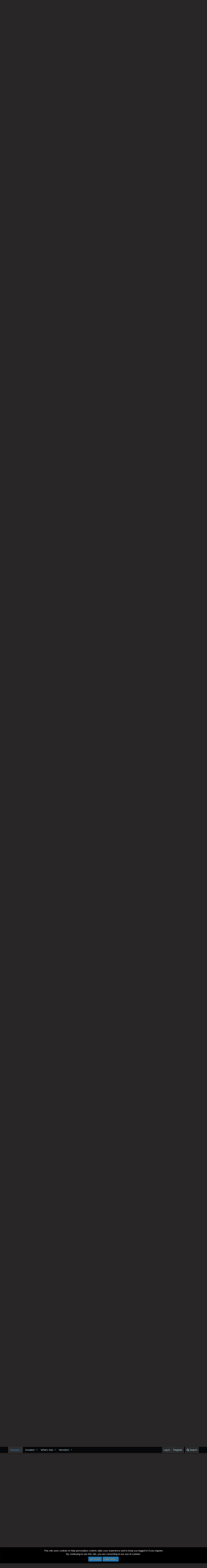

--- FILE ---
content_type: text/html; charset=utf-8
request_url: https://worstgen.alwaysdata.net/forum/threads/bleach-soul-society-arc.40179/page-424
body_size: 20110
content:
<!DOCTYPE html>
<html id="XF" lang="en-US" dir="LTR"
	data-app="public"
	data-template="thread_view"
	data-container-key="node-40"
	data-content-key="thread-40179"
	data-logged-in="false"
	data-cookie-prefix="xf_"
	class="has-no-js template-thread_view"
	>
<head>
	<meta charset="utf-8" />
	<meta http-equiv="X-UA-Compatible" content="IE=Edge" />
	<meta name="viewport" content="width=device-width, initial-scale=1">
	
	<style>@import url('https://fonts.googleapis.com/css2?family=UnifrakturCook:wght@700&display=swap');</style>

	
	
	

	<title>[FNZ] Super Role Madness - Bleach Soul Society Arc | Page 424 | Worstgen</title>

	
		
		<meta name="description" content="charlie wasn&#039;t killed he died

which means he died by poison
I asked you a question, it requires an answer. It&#039;s literally Yes/No." />
		<meta property="og:description" content="charlie wasn&#039;t killed he died

which means he died by poison
I asked you a question, it requires an answer. It&#039;s literally Yes/No." />
		<meta property="twitter:description" content="charlie wasn&#039;t killed he died

which means he died by poison
I asked you a question, it requires an answer. It&#039;s literally Yes/No." />
	
	
		<meta property="og:url" content="https://worstgen.alwaysdata.net/forum/threads/bleach-soul-society-arc.40179/" />
	
		<link rel="canonical" href="https://worstgen.alwaysdata.net/forum/threads/bleach-soul-society-arc.40179/page-424" />
	
		<link rel="prev" href="https://worstgen.alwaysdata.net/forum/threads/bleach-soul-society-arc.40179/page-423" />
	
		<link rel="next" href="https://worstgen.alwaysdata.net/forum/threads/bleach-soul-society-arc.40179/page-425" />
	

	
		
	
	
	<meta property="og:site_name" content="Worstgen" />


	
	
		
	
	
	<meta property="og:type" content="website" />


	
	
		
	
	
	
		<meta property="og:title" content="[FNZ] Super Role Madness - Bleach Soul Society Arc" />
		<meta property="twitter:title" content="[FNZ] Super Role Madness - Bleach Soul Society Arc" />
	


	
	
	
	

	
		<meta name="theme-color" content="#282626" />
	

	
	
	

	
		
		<link rel="preload" href="https://worstgen.alwaysdata.net/forum/styles/fonts/fa/fontawesome-webfont.woff2?v=4.7.0" as="font" type="font/woff2" crossorigin="anonymous" />
	

	<link rel="stylesheet" href="https://worstgen.alwaysdata.net/forum/css.php?css=public%3Anormalize.css%2Cpublic%3Acore.less%2Cpublic%3Aapp.less%2Cpublic%3Afont_awesome.css&amp;s=1&amp;l=1&amp;d=1767131598&amp;k=0c6f229517a58f541adbb74f508e7fa42863aa68" />

	
	<link rel="stylesheet" href="https://worstgen.alwaysdata.net/forum/css.php?css=public%3Abb_code.less%2Cpublic%3Amessage.less%2Cpublic%3Anotices.less%2Cpublic%3Ashare_controls.less%2Cpublic%3AsvThreadmarks_macros_content_bar.less%2Cpublic%3Aextra.less&amp;s=1&amp;l=1&amp;d=1767131598&amp;k=072da676385a05bbb11dcf36c2218710f805f8ae" />

	
		<script src="https://worstgen.alwaysdata.net/forum/js/xf/preamble-compiled.js?_v=19ed47b2"></script>
	


	
		<link rel="icon" type="image/png" href="https://worstgen.alwaysdata.net/forum/WGFavicon.png" sizes="32x32" />
	
	
	
	<script data-ad-client="ca-pub-4212870698617545" async src="https://pagead2.googlesyndication.com/pagead/js/adsbygoogle.js"></script>
</head>
<body data-template="thread_view">

<div class="p-pageWrapper" id="top">



<header class="p-header" id="header">
	<div class="p-header-inner">
		<div class="p-header-content">

			<div class="p-header-logo p-header-logo--image">
				<a href="https://worstgen.alwaysdata.net/forum/">
					<img src="https://worstgen.alwaysdata.net/forum/styles/default/xenforo/WG_news.jpg"
						alt="Worstgen"
						 />
				</a>
			</div>

			
		</div>
	</div>
</header>





	<div class="p-navSticky p-navSticky--primary" data-xf-init="sticky-header">
		
	<nav class="p-nav">
		<div class="p-nav-inner">
			<a class="p-nav-menuTrigger" data-xf-click="off-canvas" data-menu=".js-headerOffCanvasMenu" role="button" tabindex="0">
				<i aria-hidden="true"></i>
				<span class="p-nav-menuText">Menu</span>
			</a>

			<div class="p-nav-smallLogo">
				<a href="https://worstgen.alwaysdata.net/forum/">
					<img src="https://worstgen.alwaysdata.net/forum/styles/default/xenforo/WG_news.jpg"
						alt="Worstgen"
					 />
				</a>
			</div>

			<div class="p-nav-scroller hScroller" data-xf-init="h-scroller" data-auto-scroll=".p-navEl.is-selected">
				<div class="hScroller-scroll">
					<ul class="p-nav-list js-offCanvasNavSource">
					
						<li>
							
	<div class="p-navEl is-selected" data-has-children="true">
		

			
	
	<a href="https://worstgen.alwaysdata.net/forum/"
		class="p-navEl-link p-navEl-link--splitMenu "
		
		
		data-nav-id="forums">Forums</a>


			<a data-xf-key="1"
				data-xf-click="menu"
				data-menu-pos-ref="< .p-navEl"
				data-arrow-pos-ref="< .p-navEl"
				class="p-navEl-splitTrigger"
				role="button"
				tabindex="0"
				aria-label="Toggle expanded"
				aria-expanded="false"
				aria-haspopup="true"></a>

		
		
			<div class="menu menu--structural" data-menu="menu" aria-hidden="true">
				<div class="menu-content">
					<!--<h4 class="menu-header">Forums</h4>-->
					
						
	
	
	<a href="https://worstgen.alwaysdata.net/forum/whats-new/posts/"
		class="menu-linkRow u-indentDepth0 js-offCanvasCopy "
		
		
		data-nav-id="newPosts">New posts</a>

	

					
						
	
	
	<a href="https://worstgen.alwaysdata.net/forum/search/?type=post"
		class="menu-linkRow u-indentDepth0 js-offCanvasCopy "
		
		
		data-nav-id="searchForums">Search forums</a>

	

					
				</div>
			</div>
		
	</div>

						</li>
					
						<li>
							
	<div class="p-navEl " data-has-children="true">
		

			
	
	<a href="https://www.patreon.com/worstgen"
		class="p-navEl-link p-navEl-link--splitMenu "
		
		
		data-nav-id="donation">Donation</a>


			<a data-xf-key="2"
				data-xf-click="menu"
				data-menu-pos-ref="< .p-navEl"
				data-arrow-pos-ref="< .p-navEl"
				class="p-navEl-splitTrigger"
				role="button"
				tabindex="0"
				aria-label="Toggle expanded"
				aria-expanded="false"
				aria-haspopup="true"></a>

		
		
			<div class="menu menu--structural" data-menu="menu" aria-hidden="true">
				<div class="menu-content">
					<!--<h4 class="menu-header">Donation</h4>-->
					
						
	
	
	<a href="https://patreon.com/worstgen"
		class="menu-linkRow u-indentDepth0 js-offCanvasCopy "
		
		
		data-nav-id="patreon">Become a Patron</a>

	

					
						
	
	
	<a href="https://www.paypal.com/cgi-bin/webscr?cmd=_s-xclick&amp;hosted_button_id=9H3EQW4PCSZWU&amp;source=url"
		class="menu-linkRow u-indentDepth0 js-offCanvasCopy "
		
		
		data-nav-id="paypal">PayPal or Card Donation</a>

	

					
				</div>
			</div>
		
	</div>

						</li>
					
						<li>
							
	<div class="p-navEl " data-has-children="true">
		

			
	
	<a href="https://worstgen.alwaysdata.net/forum/whats-new/"
		class="p-navEl-link p-navEl-link--splitMenu "
		
		
		data-nav-id="whatsNew">What's new</a>


			<a data-xf-key="3"
				data-xf-click="menu"
				data-menu-pos-ref="< .p-navEl"
				data-arrow-pos-ref="< .p-navEl"
				class="p-navEl-splitTrigger"
				role="button"
				tabindex="0"
				aria-label="Toggle expanded"
				aria-expanded="false"
				aria-haspopup="true"></a>

		
		
			<div class="menu menu--structural" data-menu="menu" aria-hidden="true">
				<div class="menu-content">
					<!--<h4 class="menu-header">What's new</h4>-->
					
						
	
	
	<a href="https://sosickorsafe.web.app/"
		class="menu-linkRow u-indentDepth0 js-offCanvasCopy "
		
		
		data-nav-id="entertainment">Entertainment</a>

	

					
						
	
	
	<a href="https://worstgen.alwaysdata.net/forum/whats-new/posts/"
		class="menu-linkRow u-indentDepth0 js-offCanvasCopy "
		 rel="nofollow"
		
		data-nav-id="whatsNewPosts">New posts</a>

	

					
						
	
	
	<a href="https://worstgen.alwaysdata.net/forum/whats-new/profile-posts/"
		class="menu-linkRow u-indentDepth0 js-offCanvasCopy "
		 rel="nofollow"
		
		data-nav-id="whatsNewProfilePosts">New profile posts</a>

	

					
						
	
	
	<a href="https://worstgen.alwaysdata.net/forum/whats-new/threadmarks/"
		class="menu-linkRow u-indentDepth0 js-offCanvasCopy "
		 rel="nofollow"
		
		data-nav-id="whatsNewThreadmarks">New threadmarks</a>

	

					
						
	
	
	<a href="https://worstgen.alwaysdata.net/forum/whats-new/latest-activity"
		class="menu-linkRow u-indentDepth0 js-offCanvasCopy "
		 rel="nofollow"
		
		data-nav-id="latestActivity">Latest activity</a>

	

					
				</div>
			</div>
		
	</div>

						</li>
					
						<li>
							
	<div class="p-navEl " data-has-children="true">
		

			
	
	<a href="https://worstgen.alwaysdata.net/forum/members/"
		class="p-navEl-link p-navEl-link--splitMenu "
		
		
		data-nav-id="members">Members</a>


			<a data-xf-key="4"
				data-xf-click="menu"
				data-menu-pos-ref="< .p-navEl"
				data-arrow-pos-ref="< .p-navEl"
				class="p-navEl-splitTrigger"
				role="button"
				tabindex="0"
				aria-label="Toggle expanded"
				aria-expanded="false"
				aria-haspopup="true"></a>

		
		
			<div class="menu menu--structural" data-menu="menu" aria-hidden="true">
				<div class="menu-content">
					<!--<h4 class="menu-header">Members</h4>-->
					
						
	
	
	<a href="https://worstgen.alwaysdata.net/forum/online/"
		class="menu-linkRow u-indentDepth0 js-offCanvasCopy "
		
		
		data-nav-id="currentVisitors">Current visitors</a>

	

					
						
	
	
	<a href="https://worstgen.alwaysdata.net/forum/whats-new/profile-posts/"
		class="menu-linkRow u-indentDepth0 js-offCanvasCopy "
		 rel="nofollow"
		
		data-nav-id="newProfilePosts">New profile posts</a>

	

					
						
	
	
	<a href="https://worstgen.alwaysdata.net/forum/search/?type=profile_post"
		class="menu-linkRow u-indentDepth0 js-offCanvasCopy "
		
		
		data-nav-id="searchProfilePosts">Search profile posts</a>

	

					
				</div>
			</div>
		
	</div>

						</li>
					
					</ul>
				</div>
			</div>

			<div class="p-nav-opposite">
				<div class="p-navgroup p-account p-navgroup--guest">
					
						<a href="https://worstgen.alwaysdata.net/forum/login/" class="p-navgroup-link p-navgroup-link--textual p-navgroup-link--logIn"
							data-xf-click="overlay" data-follow-redirects="on">
							<span class="p-navgroup-linkText">Log in</span>
						</a>
						
							<a href="https://worstgen.alwaysdata.net/forum/register/" class="p-navgroup-link p-navgroup-link--textual p-navgroup-link--register"
								data-xf-click="overlay" data-follow-redirects="on">
								<span class="p-navgroup-linkText">Register</span>
							</a>
						
					
				</div>

				<div class="p-navgroup p-discovery">
					<a href="https://worstgen.alwaysdata.net/forum/whats-new/"
						class="p-navgroup-link p-navgroup-link--iconic p-navgroup-link--whatsnew"
						title="What&#039;s new">
						<i aria-hidden="true"></i>
						<span class="p-navgroup-linkText">What's new</span>
					</a>

					
						<a href="https://worstgen.alwaysdata.net/forum/search/"
							class="p-navgroup-link p-navgroup-link--iconic p-navgroup-link--search"
							data-xf-click="menu"
							data-xf-key="/"
							aria-label="Search"
							aria-expanded="false"
							aria-haspopup="true"
							title="Search">
							<i aria-hidden="true"></i>
							<span class="p-navgroup-linkText">Search</span>
						</a>
						<div class="menu menu--structural menu--wide" data-menu="menu" aria-hidden="true">
							<form action="https://worstgen.alwaysdata.net/forum/search/search" method="post"
								class="menu-content"
								data-xf-init="quick-search">

								<h3 class="menu-header">Search</h3>
								
								<div class="menu-row">
									
										<div class="inputGroup inputGroup--joined">
											<input type="text" class="input" name="keywords" placeholder="Search…" aria-label="Search" data-menu-autofocus="true" />
											
			<select name="constraints" class="js-quickSearch-constraint input" aria-label="Search within">
				<option value="">Everywhere</option>
<option value="{&quot;search_type&quot;:&quot;post&quot;}">Threads</option>
<option value="{&quot;search_type&quot;:&quot;post&quot;,&quot;c&quot;:{&quot;nodes&quot;:[40],&quot;child_nodes&quot;:1}}">This forum</option>
<option value="{&quot;search_type&quot;:&quot;post&quot;,&quot;c&quot;:{&quot;thread&quot;:40179}}">This thread</option>

			</select>
		
										</div>
									
								</div>

								
								<div class="menu-row">
									<label class="iconic iconic--checkbox iconic--labelled"><input type="checkbox"  name="c[title_only]" value="1" /><i aria-hidden="true"></i>Search titles only</label>

								</div>
								
								<div class="menu-row">
									<div class="inputGroup">
										<span class="inputGroup-text" id="ctrl_search_menu_by_member">By:</span>
										<input class="input" name="c[users]" data-xf-init="auto-complete" placeholder="Member" aria-labelledby="ctrl_search_menu_by_member" />
									</div>
								</div>
								<div class="menu-footer">
									<span class="menu-footer-controls">
										<button type="submit" class="button--primary button button--icon button--icon--search"><span class="button-text">Search</span></button>
										<a href="https://worstgen.alwaysdata.net/forum/search/" class="button"><span class="button-text">Advanced search…</span></a>
									</span>
								</div>

								<input type="hidden" name="_xfToken" value="1769073620,ce85c9949b2819a555faeeaf7c851642" />
							</form>
						</div>
					
				</div>
			</div>
		</div>
	</nav>

	</div>
	
	
		<div class="p-sectionLinks">
			<div class="p-sectionLinks-inner hScroller" data-xf-init="h-scroller">
				<div class="hScroller-scroll">
					<ul class="p-sectionLinks-list">
					
						<li>
							
	<div class="p-navEl " >
		

			
	
	<a href="https://worstgen.alwaysdata.net/forum/whats-new/posts/"
		class="p-navEl-link "
		
		data-xf-key="alt+1"
		data-nav-id="newPosts">New posts</a>


			

		
		
	</div>

						</li>
					
						<li>
							
	<div class="p-navEl " >
		

			
	
	<a href="https://worstgen.alwaysdata.net/forum/search/?type=post"
		class="p-navEl-link "
		
		data-xf-key="alt+2"
		data-nav-id="searchForums">Search forums</a>


			

		
		
	</div>

						</li>
					
					</ul>
				</div>
			</div>
		</div>
	



<div class="offCanvasMenu offCanvasMenu--nav js-headerOffCanvasMenu" data-menu="menu" aria-hidden="true" data-ocm-builder="navigation">
	<div class="offCanvasMenu-backdrop" data-menu-close="true"></div>
	<div class="offCanvasMenu-content">
		<div class="offCanvasMenu-header">
			Menu
			<a class="offCanvasMenu-closer" data-menu-close="true" role="button" tabindex="0" aria-label="Close"></a>
		</div>
		
			<div class="p-offCanvasRegisterLink">
				<div class="offCanvasMenu-linkHolder">
					<a href="https://worstgen.alwaysdata.net/forum/login/" class="offCanvasMenu-link" data-xf-click="overlay" data-menu-close="true">
						Log in
					</a>
				</div>
				<hr class="offCanvasMenu-separator" />
				
					<div class="offCanvasMenu-linkHolder">
						<a href="https://worstgen.alwaysdata.net/forum/register/" class="offCanvasMenu-link" data-xf-click="overlay" data-menu-close="true">
							Register
						</a>
					</div>
					<hr class="offCanvasMenu-separator" />
				
			</div>
		
		<div class="js-offCanvasNavTarget"></div>
	</div>
</div>

<div class="p-body">
	<div class="p-body-inner">
		<!--XF:EXTRA_OUTPUT-->

		

		

		
		
	
		<ul class="p-breadcrumbs "
			itemscope itemtype="https://schema.org/BreadcrumbList">
		
			

			
			

			
				
				
	<li itemprop="itemListElement" itemscope itemtype="https://schema.org/ListItem">
		<a href="https://worstgen.alwaysdata.net/forum/" itemprop="item">
			<span itemprop="name">Forums</span>
		</a>
		<meta itemprop="position" content="1" />
	</li>

			
			
				
				
	<li itemprop="itemListElement" itemscope itemtype="https://schema.org/ListItem">
		<a href="https://worstgen.alwaysdata.net/forum/.#multiverse-section.29" itemprop="item">
			<span itemprop="name">Multiverse Section</span>
		</a>
		<meta itemprop="position" content="2" />
	</li>

			
				
				
	<li itemprop="itemListElement" itemscope itemtype="https://schema.org/ListItem">
		<a href="https://worstgen.alwaysdata.net/forum/forums/mafia.31/" itemprop="item">
			<span itemprop="name">Mafia</span>
		</a>
		<meta itemprop="position" content="3" />
	</li>

			
				
				
	<li itemprop="itemListElement" itemscope itemtype="https://schema.org/ListItem">
		<a href="https://worstgen.alwaysdata.net/forum/forums/super-role-madness.40/" itemprop="item">
			<span itemprop="name">Super Role Madness</span>
		</a>
		<meta itemprop="position" content="4" />
	</li>

			

		
		</ul>
	

		

		
	<noscript><div class="blockMessage blockMessage--important blockMessage--iconic u-noJsOnly">JavaScript is disabled. For a better experience, please enable JavaScript in your browser before proceeding.</div></noscript>

		
	<!--[if lt IE 9]><div class="blockMessage blockMessage&#45;&#45;important blockMessage&#45;&#45;iconic">You are using an out of date browser. It  may not display this or other websites correctly.<br />You should upgrade or use an <a href="https://www.google.com/chrome/browser/" target="_blank">alternative browser</a>.</div><![endif]-->


		
			<div class="p-body-header">
			
				
					<div class="p-title ">
					
						
							<h1 class="p-title-value"><span class="label label--olive" dir="auto">[FNZ] Super Role Madness</span><span class="label-append">&nbsp;</span>Bleach Soul Society Arc</h1>
						
						
					
					</div>
				

				
					<div class="p-description">
	<ul class="listInline listInline--bullet">
		<li>
			<i class="fa fa-user" aria-hidden="true" title="Thread starter"></i>
			<span class="u-srOnly">Thread starter</span>

			<a href="https://worstgen.alwaysdata.net/forum/members/fujishiro.1331/" class="username  u-concealed" dir="auto" data-user-id="1331" data-xf-init="member-tooltip">Fujishiro</a>
		</li>
		<li>
			<i class="fa fa-clock-o" aria-hidden="true" title="Start date"></i>
			<span class="u-srOnly">Start date</span>

			<a href="https://worstgen.alwaysdata.net/forum/threads/bleach-soul-society-arc.40179/" class="u-concealed"><time  class="u-dt" dir="auto" datetime="2023-03-25T01:18:27+0000" data-time="1679707107" data-date-string="Mar 25, 2023" data-time-string="1:18 AM" title="Mar 25, 2023 at 1:18 AM">Mar 25, 2023</time></a>
		</li>
		
			<li>
				<i class="fa fa-tags" aria-hidden="true" title="Tags"></i>
				<span class="u-srOnly">Tags</span>

				
					
						<a href="https://worstgen.alwaysdata.net/forum/tags/flowers-fits/" class="tagItem" dir="auto">flowers fits</a>
					
						<a href="https://worstgen.alwaysdata.net/forum/tags/how-do-you-play-mafia/" class="tagItem" dir="auto">how do you play mafia</a>
					
						<a href="https://worstgen.alwaysdata.net/forum/tags/maybe-i-should-read-bleach/" class="tagItem" dir="auto">maybe i should read bleach</a>
					
						<a href="https://worstgen.alwaysdata.net/forum/tags/muu-sama/" class="tagItem" dir="auto">muu-sama</a>
					
						<a href="https://worstgen.alwaysdata.net/forum/tags/ningens/" class="tagItem" dir="auto">ningens</a>
					
						<a href="https://worstgen.alwaysdata.net/forum/tags/only-using-2-full-power/" class="tagItem" dir="auto">only using 2% full power</a>
					
						<a href="https://worstgen.alwaysdata.net/forum/tags/pero-likes-kitties/" class="tagItem" dir="auto">pero likes kitties</a>
					
						<a href="https://worstgen.alwaysdata.net/forum/tags/ratchet-chan/" class="tagItem" dir="auto">ratchet-chan</a>
					
						<a href="https://worstgen.alwaysdata.net/forum/tags/sincewhenwereyouundertheimpression/" class="tagItem" dir="auto">sincewhenwereyouundertheimpression</a>
					
				
				
			</li>
		
	</ul>
</div>
				
			
			</div>
		

		<div class="p-body-main  ">
			

			<div class="p-body-content">
				
				<div class="p-body-pageContent">



	
	
	








	
		
		
	
	



	
	
	
		
	
	
	


	
	
	
		
	
	
	


	
	
		
	
	
	


	
	









	

	
		
	







	










<div class="block block--messages" data-xf-init="" data-type="post" data-href="https://worstgen.alwaysdata.net/forum/inline-mod/">

	
	
		<div class="block-outer">
			<dl class="blockStatus">
				<dt>Status</dt>
				
					
					
						<dd class="blockStatus-message blockStatus-message--locked">
							Not open for further replies.
						</dd>
					
				
			</dl>
		</div>
	


	<div class="block-outer"><div class="block-outer-main"><nav class="pageNavWrapper pageNavWrapper--mixed ">



<div class="pageNav pageNav--skipStart pageNav--skipEnd">
	
		<a href="https://worstgen.alwaysdata.net/forum/threads/bleach-soul-society-arc.40179/page-423" class="pageNav-jump pageNav-jump--prev">Prev</a>
	

	<ul class="pageNav-main">
		

	
		<li class="pageNav-page "><a href="https://worstgen.alwaysdata.net/forum/threads/bleach-soul-society-arc.40179/">1</a></li>
	


		
			
				<li class="pageNav-page pageNav-page--skip pageNav-page--skipStart">
					<a data-xf-init="tooltip" title="Go to page"
						data-xf-click="menu"
						role="button" tabindex="0" aria-expanded="false" aria-haspopup="true">…</a>
					

	<div class="menu menu--pageJump" data-menu="menu" aria-hidden="true">
		<div class="menu-content">
			<h4 class="menu-header">Go to page</h4>
			<div class="menu-row" data-xf-init="page-jump" data-page-url="https://worstgen.alwaysdata.net/forum/threads/bleach-soul-society-arc.40179/page-%page%">
				<div class="inputGroup inputGroup--numbers">
					<div class="inputGroup inputGroup--numbers inputNumber" data-xf-init="number-box"><input type="number" pattern="\d*" class="input input--number js-numberBoxTextInput input input--numberNarrow js-pageJumpPage" value="421"  min="1" max="637" step="1" required="required" data-menu-autofocus="true" /></div>
					<span class="inputGroup-text"><button type="button" class="js-pageJumpGo button"><span class="button-text">Go</span></button></span>
				</div>
			</div>
		</div>
	</div>

				</li>
			
		

		
			

	
		<li class="pageNav-page pageNav-page--earlier"><a href="https://worstgen.alwaysdata.net/forum/threads/bleach-soul-society-arc.40179/page-422">422</a></li>
	

		
			

	
		<li class="pageNav-page pageNav-page--earlier"><a href="https://worstgen.alwaysdata.net/forum/threads/bleach-soul-society-arc.40179/page-423">423</a></li>
	

		
			

	
		<li class="pageNav-page pageNav-page--current "><a href="https://worstgen.alwaysdata.net/forum/threads/bleach-soul-society-arc.40179/page-424">424</a></li>
	

		
			

	
		<li class="pageNav-page pageNav-page--later"><a href="https://worstgen.alwaysdata.net/forum/threads/bleach-soul-society-arc.40179/page-425">425</a></li>
	

		
			

	
		<li class="pageNav-page pageNav-page--later"><a href="https://worstgen.alwaysdata.net/forum/threads/bleach-soul-society-arc.40179/page-426">426</a></li>
	

		

		
			
				<li class="pageNav-page pageNav-page--skip pageNav-page--skipEnd">
					<a data-xf-init="tooltip" title="Go to page"
						data-xf-click="menu"
						role="button" tabindex="0" aria-expanded="false" aria-haspopup="true">…</a>
					

	<div class="menu menu--pageJump" data-menu="menu" aria-hidden="true">
		<div class="menu-content">
			<h4 class="menu-header">Go to page</h4>
			<div class="menu-row" data-xf-init="page-jump" data-page-url="https://worstgen.alwaysdata.net/forum/threads/bleach-soul-society-arc.40179/page-%page%">
				<div class="inputGroup inputGroup--numbers">
					<div class="inputGroup inputGroup--numbers inputNumber" data-xf-init="number-box"><input type="number" pattern="\d*" class="input input--number js-numberBoxTextInput input input--numberNarrow js-pageJumpPage" value="427"  min="1" max="637" step="1" required="required" data-menu-autofocus="true" /></div>
					<span class="inputGroup-text"><button type="button" class="js-pageJumpGo button"><span class="button-text">Go</span></button></span>
				</div>
			</div>
		</div>
	</div>

				</li>
			
		

		

	
		<li class="pageNav-page "><a href="https://worstgen.alwaysdata.net/forum/threads/bleach-soul-society-arc.40179/page-637">637</a></li>
	

	</ul>

	
		<a href="https://worstgen.alwaysdata.net/forum/threads/bleach-soul-society-arc.40179/page-425" class="pageNav-jump pageNav-jump--next">Next</a>
	
</div>

<div class="pageNavSimple">
	
		<a href="https://worstgen.alwaysdata.net/forum/threads/bleach-soul-society-arc.40179/"
			class="pageNavSimple-el pageNavSimple-el--first"
			data-xf-init="tooltip" title="First">
			<i aria-hidden="true"></i> <span class="u-srOnly">First</span>
		</a>
		<a href="https://worstgen.alwaysdata.net/forum/threads/bleach-soul-society-arc.40179/page-423" class="pageNavSimple-el pageNavSimple-el--prev">
			<i aria-hidden="true"></i> Prev
		</a>
	

	<a class="pageNavSimple-el pageNavSimple-el--current"
		data-xf-init="tooltip" title="Go to page"
		data-xf-click="menu" role="button" tabindex="0" aria-expanded="false" aria-haspopup="true">
		424 of 637
	</a>
	

	<div class="menu menu--pageJump" data-menu="menu" aria-hidden="true">
		<div class="menu-content">
			<h4 class="menu-header">Go to page</h4>
			<div class="menu-row" data-xf-init="page-jump" data-page-url="https://worstgen.alwaysdata.net/forum/threads/bleach-soul-society-arc.40179/page-%page%">
				<div class="inputGroup inputGroup--numbers">
					<div class="inputGroup inputGroup--numbers inputNumber" data-xf-init="number-box"><input type="number" pattern="\d*" class="input input--number js-numberBoxTextInput input input--numberNarrow js-pageJumpPage" value="424"  min="1" max="637" step="1" required="required" data-menu-autofocus="true" /></div>
					<span class="inputGroup-text"><button type="button" class="js-pageJumpGo button"><span class="button-text">Go</span></button></span>
				</div>
			</div>
		</div>
	</div>


	
		<a href="https://worstgen.alwaysdata.net/forum/threads/bleach-soul-society-arc.40179/page-425" class="pageNavSimple-el pageNavSimple-el--next">
			Next <i aria-hidden="true"></i>
		</a>
		<a href="https://worstgen.alwaysdata.net/forum/threads/bleach-soul-society-arc.40179/page-637"
			class="pageNavSimple-el pageNavSimple-el--last"
			data-xf-init="tooltip" title="Last">
			<i aria-hidden="true"></i> <span class="u-srOnly">Last</span>
		</a>
	
</div>

</nav>



</div>
		
			<div class="block-outer-opposite">
				<div class="buttonGroup">
				
					
					
					
					
					

					
						<div class="buttonGroup-buttonWrapper">
							<button type="button" class="button--link menuTrigger button" data-xf-click="menu" aria-expanded="false" aria-haspopup="true" title="More options"><span class="button-text">&#8226;&#8226;&#8226;</span></button>
							<div class="menu" data-menu="menu" aria-hidden="true">
								<div class="menu-content">
									<h4 class="menu-header">More options</h4>
									
										
										
										

	





										
										
										
										
										
										
										
	<a href="https://worstgen.alwaysdata.net/forum/threads/bleach-soul-society-arc.40179/who-replied" data-xf-click="overlay" class="menu-linkRow">Who Replied?</a>



										
										
									
								</div>
							</div>
						</div>
					
				
				</div>
			</div></div>

	<div class="block-outer js-threadStatusField"></div>

	<div class="block-container lbContainer"
		data-xf-init="lightbox select-to-quote"
		data-message-selector=".js-post"
		data-lb-id="thread-40179"
		data-lb-universal="0">

		<div class="block-body js-replyNewMessageContainer">
			
				
					
	
	
	<article class="message message--post js-post js-inlineModContainer   "
		data-author="Ratchet"
		data-content="post-4157891"
		id="js-post-4157891">

		
	
	
		<span class="u-anchorTarget" id="post-4157891"></span>
	

	
	
	


		<div class="message-inner">
			<div class="message-cell message-cell--user">
				
				
				

	<section itemscope itemtype="https://schema.org/Person" class="message-user">
		<div class="message-avatar ">
			<div class="message-avatar-wrapper">
				<a href="https://worstgen.alwaysdata.net/forum/members/ratchet.3535/" class="avatar avatar--o" data-user-id="3535" data-xf-init="member-tooltip">
			<img src="https://worstgen.alwaysdata.net/forum/data/avatars/o/3/3535.jpg?1762767575"  alt="Ratchet" class="avatar-u3535-o" itemprop="image" /> 
		</a>
				
			</div>
		</div>
		<div class="message-userDetails">
			<h4 class="message-name"><a href="https://worstgen.alwaysdata.net/forum/members/ratchet.3535/" class="username " dir="auto" data-user-id="3535" data-xf-init="member-tooltip" itemprop="name"><span class="username--moderator">Ratchet</span></a></h4>
			<h5 class="userTitle message-userTitle" dir="auto" itemprop="jobTitle">The End and the Beginning</h5>
			<div class="userBanner userBanner mafiaRatchet message-userBanner" itemprop="jobTitle"><span class="userBanner-before"></span><strong>‎</strong><span class="userBanner-after"></span></div>
			<div class="message-date"><a href="https://worstgen.alwaysdata.net/forum/threads/bleach-soul-society-arc.40179/post-4157891" class="u-concealed" rel="nofollow"><time  class="u-dt" dir="auto" datetime="2023-04-03T01:33:33+0100" data-time="1680482013" data-date-string="Apr 3, 2023" data-time-string="1:33 AM" title="Apr 3, 2023 at 1:33 AM">Apr 3, 2023</time></a></div>
		</div>
		<div class="message-permalink"><a href="https://worstgen.alwaysdata.net/forum/threads/bleach-soul-society-arc.40179/post-4157891" class="u-concealed" rel="nofollow">#8,461</a></div>
		
			
			
		
		<span class="message-userArrow"></span>
	</section>

			</div>
			<div class="message-cell message-cell--main">
				<div class="message-main js-quickEditTarget">

					<header class="message-attribution">
						<a href="https://worstgen.alwaysdata.net/forum/threads/bleach-soul-society-arc.40179/post-4157891" class="message-attribution-main u-concealed" rel="nofollow"><time  class="u-dt" dir="auto" datetime="2023-04-03T01:33:33+0100" data-time="1680482013" data-date-string="Apr 3, 2023" data-time-string="1:33 AM" title="Apr 3, 2023 at 1:33 AM">Apr 3, 2023</time></a>
						<div class="message-attribution-opposite">
							
							<a href="https://worstgen.alwaysdata.net/forum/threads/bleach-soul-society-arc.40179/post-4157891" class="u-concealed" rel="nofollow">#8,461</a>
						</div>
					</header>

					<div class="message-content js-messageContent">

						
						
						

						<div class="message-userContent lbContainer js-lbContainer  "
							data-lb-id="post-4157891"
							data-lb-caption-desc="Ratchet &middot; Apr 3, 2023 at 1:33 AM">

							

							<article class="message-body js-selectToQuote">
								
								<div class="bbWrapper"><div class="bbCodeBlock bbCodeBlock--expandable bbCodeBlock--quote">
	
		<div class="bbCodeBlock-title">
			
				<a href="https://worstgen.alwaysdata.net/forum/goto/post?id=4157886"
					class="bbCodeBlock-sourceJump"
					data-xf-click="attribution"
					data-content-selector="#post-4157886">AL sama said:</a>
			
		</div>
	
	<div class="bbCodeBlock-content">
		<div class="bbCodeBlock-expandContent">
			charlie wasn't killed he died<br />
<br />
which means he died by poison
		</div>
		<div class="bbCodeBlock-expandLink"><a>Click to expand...</a></div>
	</div>
</div>I asked you a question, it requires an answer. It's literally Yes/No.</div>
								<div class="js-selectToQuoteEnd">&nbsp;</div>
								
							</article>

							

							
						</div>

						

						
	

					</div>

					<footer class="message-footer">
						

						<div class="likesBar js-likeList ">
							
						</div>

						<div class="js-historyTarget message-historyTarget toggleTarget" data-href="trigger-href"></div>
					</footer>
				</div>
			</div>
		</div>
	
	
	

	
	
	

</article>

	

				
			
				
					
	
	
	<article class="message message--post js-post js-inlineModContainer   "
		data-author="MUUGEN"
		data-content="post-4157892"
		id="js-post-4157892">

		
	
	
		<span class="u-anchorTarget" id="post-4157892"></span>
	

	
	
	


		<div class="message-inner">
			<div class="message-cell message-cell--user">
				
				
				

	<section itemscope itemtype="https://schema.org/Person" class="message-user">
		<div class="message-avatar ">
			<div class="message-avatar-wrapper">
				<a href="https://worstgen.alwaysdata.net/forum/members/muugen.8289/" class="avatar avatar--o" data-user-id="8289" data-xf-init="member-tooltip">
			<img src="https://worstgen.alwaysdata.net/forum/data/avatars/o/8/8289.jpg?1768374830"  alt="MUUGEN" class="avatar-u8289-o" itemprop="image" /> 
		</a>
				
			</div>
		</div>
		<div class="message-userDetails">
			<h4 class="message-name"><a href="https://worstgen.alwaysdata.net/forum/members/muugen.8289/" class="username " dir="auto" data-user-id="8289" data-xf-init="member-tooltip" itemprop="name"><span class="username--style202">MUUGEN</span></a></h4>
			<h5 class="userTitle message-userTitle" dir="auto" itemprop="jobTitle">The Holy One</h5>
			<div class="userBanner userBanner vipmuugen message-userBanner" itemprop="jobTitle"><span class="userBanner-before"></span><strong>‎</strong><span class="userBanner-after"></span></div>
			<div class="message-date"><a href="https://worstgen.alwaysdata.net/forum/threads/bleach-soul-society-arc.40179/post-4157892" class="u-concealed" rel="nofollow"><time  class="u-dt" dir="auto" datetime="2023-04-03T01:34:31+0100" data-time="1680482071" data-date-string="Apr 3, 2023" data-time-string="1:34 AM" title="Apr 3, 2023 at 1:34 AM">Apr 3, 2023</time></a></div>
		</div>
		<div class="message-permalink"><a href="https://worstgen.alwaysdata.net/forum/threads/bleach-soul-society-arc.40179/post-4157892" class="u-concealed" rel="nofollow">#8,462</a></div>
		
			
			
		
		<span class="message-userArrow"></span>
	</section>

			</div>
			<div class="message-cell message-cell--main">
				<div class="message-main js-quickEditTarget">

					<header class="message-attribution">
						<a href="https://worstgen.alwaysdata.net/forum/threads/bleach-soul-society-arc.40179/post-4157892" class="message-attribution-main u-concealed" rel="nofollow"><time  class="u-dt" dir="auto" datetime="2023-04-03T01:34:31+0100" data-time="1680482071" data-date-string="Apr 3, 2023" data-time-string="1:34 AM" title="Apr 3, 2023 at 1:34 AM">Apr 3, 2023</time></a>
						<div class="message-attribution-opposite">
							
							<a href="https://worstgen.alwaysdata.net/forum/threads/bleach-soul-society-arc.40179/post-4157892" class="u-concealed" rel="nofollow">#8,462</a>
						</div>
					</header>

					<div class="message-content js-messageContent">

						
						
						

						<div class="message-userContent lbContainer js-lbContainer  "
							data-lb-id="post-4157892"
							data-lb-caption-desc="MUUGEN &middot; Apr 3, 2023 at 1:34 AM">

							

							<article class="message-body js-selectToQuote">
								
								<div class="bbWrapper"><div class="bbCodeBlock bbCodeBlock--expandable bbCodeBlock--quote">
	
		<div class="bbCodeBlock-title">
			
				<a href="https://worstgen.alwaysdata.net/forum/goto/post?id=4157889"
					class="bbCodeBlock-sourceJump"
					data-xf-click="attribution"
					data-content-selector="#post-4157889">Ratchet said:</a>
			
		</div>
	
	<div class="bbCodeBlock-content">
		<div class="bbCodeBlock-expandContent">
			Walk through this deduction please. I will only confirm his flavour once Ekko gives the go-ahead.
		</div>
		<div class="bbCodeBlock-expandLink"><a>Click to expand...</a></div>
	</div>
</div>ability usage and timing.</div>
								<div class="js-selectToQuoteEnd">&nbsp;</div>
								
							</article>

							

							
						</div>

						

						
	

					</div>

					<footer class="message-footer">
						

						<div class="likesBar js-likeList ">
							
						</div>

						<div class="js-historyTarget message-historyTarget toggleTarget" data-href="trigger-href"></div>
					</footer>
				</div>
			</div>
		</div>
	
	
	

	
	
	

</article>

	

				
			
				
					
	
	
	<article class="message message--post js-post js-inlineModContainer   "
		data-author="Ratchet"
		data-content="post-4157894"
		id="js-post-4157894">

		
	
	
		<span class="u-anchorTarget" id="post-4157894"></span>
	

	
	
	


		<div class="message-inner">
			<div class="message-cell message-cell--user">
				
				
				

	<section itemscope itemtype="https://schema.org/Person" class="message-user">
		<div class="message-avatar ">
			<div class="message-avatar-wrapper">
				<a href="https://worstgen.alwaysdata.net/forum/members/ratchet.3535/" class="avatar avatar--o" data-user-id="3535" data-xf-init="member-tooltip">
			<img src="https://worstgen.alwaysdata.net/forum/data/avatars/o/3/3535.jpg?1762767575"  alt="Ratchet" class="avatar-u3535-o" itemprop="image" /> 
		</a>
				
			</div>
		</div>
		<div class="message-userDetails">
			<h4 class="message-name"><a href="https://worstgen.alwaysdata.net/forum/members/ratchet.3535/" class="username " dir="auto" data-user-id="3535" data-xf-init="member-tooltip" itemprop="name"><span class="username--moderator">Ratchet</span></a></h4>
			<h5 class="userTitle message-userTitle" dir="auto" itemprop="jobTitle">The End and the Beginning</h5>
			<div class="userBanner userBanner mafiaRatchet message-userBanner" itemprop="jobTitle"><span class="userBanner-before"></span><strong>‎</strong><span class="userBanner-after"></span></div>
			<div class="message-date"><a href="https://worstgen.alwaysdata.net/forum/threads/bleach-soul-society-arc.40179/post-4157894" class="u-concealed" rel="nofollow"><time  class="u-dt" dir="auto" datetime="2023-04-03T01:35:05+0100" data-time="1680482105" data-date-string="Apr 3, 2023" data-time-string="1:35 AM" title="Apr 3, 2023 at 1:35 AM">Apr 3, 2023</time></a></div>
		</div>
		<div class="message-permalink"><a href="https://worstgen.alwaysdata.net/forum/threads/bleach-soul-society-arc.40179/post-4157894" class="u-concealed" rel="nofollow">#8,463</a></div>
		
			
			
		
		<span class="message-userArrow"></span>
	</section>

			</div>
			<div class="message-cell message-cell--main">
				<div class="message-main js-quickEditTarget">

					<header class="message-attribution">
						<a href="https://worstgen.alwaysdata.net/forum/threads/bleach-soul-society-arc.40179/post-4157894" class="message-attribution-main u-concealed" rel="nofollow"><time  class="u-dt" dir="auto" datetime="2023-04-03T01:35:05+0100" data-time="1680482105" data-date-string="Apr 3, 2023" data-time-string="1:35 AM" title="Apr 3, 2023 at 1:35 AM">Apr 3, 2023</time></a>
						<div class="message-attribution-opposite">
							
							<a href="https://worstgen.alwaysdata.net/forum/threads/bleach-soul-society-arc.40179/post-4157894" class="u-concealed" rel="nofollow">#8,463</a>
						</div>
					</header>

					<div class="message-content js-messageContent">

						
						
						

						<div class="message-userContent lbContainer js-lbContainer  "
							data-lb-id="post-4157894"
							data-lb-caption-desc="Ratchet &middot; Apr 3, 2023 at 1:35 AM">

							

							<article class="message-body js-selectToQuote">
								
								<div class="bbWrapper"><div class="bbCodeBlock bbCodeBlock--expandable bbCodeBlock--quote">
	
		<div class="bbCodeBlock-title">
			
				<a href="https://worstgen.alwaysdata.net/forum/goto/post?id=4157892"
					class="bbCodeBlock-sourceJump"
					data-xf-click="attribution"
					data-content-selector="#post-4157892">MUUGEN said:</a>
			
		</div>
	
	<div class="bbCodeBlock-content">
		<div class="bbCodeBlock-expandContent">
			ability usage and timing.
		</div>
		<div class="bbCodeBlock-expandLink"><a>Click to expand...</a></div>
	</div>
</div>Be as explicit as possible. There is a point to this.</div>
								<div class="js-selectToQuoteEnd">&nbsp;</div>
								
							</article>

							

							
						</div>

						

						
	

					</div>

					<footer class="message-footer">
						

						<div class="likesBar js-likeList ">
							
						</div>

						<div class="js-historyTarget message-historyTarget toggleTarget" data-href="trigger-href"></div>
					</footer>
				</div>
			</div>
		</div>
	
	
	

	
	
	

</article>

	

				
			
				
					
	
	
	<article class="message message--post js-post js-inlineModContainer   "
		data-author="EkkoLoJinx"
		data-content="post-4157895"
		id="js-post-4157895">

		
	
	
		<span class="u-anchorTarget" id="post-4157895"></span>
	

	
	
	


		<div class="message-inner">
			<div class="message-cell message-cell--user">
				
				
				

	<section itemscope itemtype="https://schema.org/Person" class="message-user">
		<div class="message-avatar ">
			<div class="message-avatar-wrapper">
				<a href="https://worstgen.alwaysdata.net/forum/members/ekkolojinx.3518/" class="avatar avatar--o" data-user-id="3518" data-xf-init="member-tooltip">
			<img src="https://worstgen.alwaysdata.net/forum/data/avatars/o/3/3518.jpg?1766701082"  alt="EkkoLoJinx" class="avatar-u3518-o" itemprop="image" /> 
		</a>
				
			</div>
		</div>
		<div class="message-userDetails">
			<h4 class="message-name"><a href="https://worstgen.alwaysdata.net/forum/members/ekkolojinx.3518/" class="username " dir="auto" data-user-id="3518" data-xf-init="member-tooltip" itemprop="name"><span class="username--style154">EkkoLoJinx</span></a></h4>
			<h5 class="userTitle message-userTitle" dir="auto" itemprop="jobTitle">What will you paint?</h5>
			<div class="userBanner userBanner vipekkologix message-userBanner" itemprop="jobTitle"><span class="userBanner-before"></span><strong>‎</strong><span class="userBanner-after"></span></div>
			<div class="message-date"><a href="https://worstgen.alwaysdata.net/forum/threads/bleach-soul-society-arc.40179/post-4157895" class="u-concealed" rel="nofollow"><time  class="u-dt" dir="auto" datetime="2023-04-03T01:35:06+0100" data-time="1680482106" data-date-string="Apr 3, 2023" data-time-string="1:35 AM" title="Apr 3, 2023 at 1:35 AM">Apr 3, 2023</time></a></div>
		</div>
		<div class="message-permalink"><a href="https://worstgen.alwaysdata.net/forum/threads/bleach-soul-society-arc.40179/post-4157895" class="u-concealed" rel="nofollow">#8,464</a></div>
		
			
			
		
		<span class="message-userArrow"></span>
	</section>

			</div>
			<div class="message-cell message-cell--main">
				<div class="message-main js-quickEditTarget">

					<header class="message-attribution">
						<a href="https://worstgen.alwaysdata.net/forum/threads/bleach-soul-society-arc.40179/post-4157895" class="message-attribution-main u-concealed" rel="nofollow"><time  class="u-dt" dir="auto" datetime="2023-04-03T01:35:06+0100" data-time="1680482106" data-date-string="Apr 3, 2023" data-time-string="1:35 AM" title="Apr 3, 2023 at 1:35 AM">Apr 3, 2023</time></a>
						<div class="message-attribution-opposite">
							
							<a href="https://worstgen.alwaysdata.net/forum/threads/bleach-soul-society-arc.40179/post-4157895" class="u-concealed" rel="nofollow">#8,464</a>
						</div>
					</header>

					<div class="message-content js-messageContent">

						
						
						

						<div class="message-userContent lbContainer js-lbContainer  "
							data-lb-id="post-4157895"
							data-lb-caption-desc="EkkoLoJinx &middot; Apr 3, 2023 at 1:35 AM">

							

							<article class="message-body js-selectToQuote">
								
								<div class="bbWrapper"><div class="bbCodeBlock bbCodeBlock--expandable bbCodeBlock--quote">
	
		<div class="bbCodeBlock-title">
			
				<a href="https://worstgen.alwaysdata.net/forum/goto/post?id=4157876"
					class="bbCodeBlock-sourceJump"
					data-xf-click="attribution"
					data-content-selector="#post-4157876">Ratchet said:</a>
			
		</div>
	
	<div class="bbCodeBlock-content">
		<div class="bbCodeBlock-expandContent">
			Where did I say you were my only scum read? Or are you talking about last game and being the only one to scum read me? Which isn't really true either - both odd and Naomi did too, but my point was more to suggest I wouldn't do something like that is bad science.
		</div>
		<div class="bbCodeBlock-expandLink"><a>Click to expand...</a></div>
	</div>
</div>ratchet pls move on lol<br />
<br />
ur usually better at this than me<br />
<br />
uwu<br />
mango<br />
hayumi<br />
reborn<br />
AL<br />
kerko<br />
hime<br />
<br />
i have these names as potential scum. i think im liking melkor a bit better since yesterday. who u have scum here<br />
<br />
we likely default to kiku if they arent killed by EoD tho wud love to start pressuring this list first<br />
<br />
i have too many nulls and too less time to spend talking to muugen</div>
								<div class="js-selectToQuoteEnd">&nbsp;</div>
								
							</article>

							

							
						</div>

						

						
	

					</div>

					<footer class="message-footer">
						

						<div class="likesBar js-likeList ">
							
						</div>

						<div class="js-historyTarget message-historyTarget toggleTarget" data-href="trigger-href"></div>
					</footer>
				</div>
			</div>
		</div>
	
	
	

	
	
	

</article>

	

				
			
				
					
	
	
	<article class="message message--post js-post js-inlineModContainer   "
		data-author="Ratchet"
		data-content="post-4157899"
		id="js-post-4157899">

		
	
	
		<span class="u-anchorTarget" id="post-4157899"></span>
	

	
	
	


		<div class="message-inner">
			<div class="message-cell message-cell--user">
				
				
				

	<section itemscope itemtype="https://schema.org/Person" class="message-user">
		<div class="message-avatar ">
			<div class="message-avatar-wrapper">
				<a href="https://worstgen.alwaysdata.net/forum/members/ratchet.3535/" class="avatar avatar--o" data-user-id="3535" data-xf-init="member-tooltip">
			<img src="https://worstgen.alwaysdata.net/forum/data/avatars/o/3/3535.jpg?1762767575"  alt="Ratchet" class="avatar-u3535-o" itemprop="image" /> 
		</a>
				
			</div>
		</div>
		<div class="message-userDetails">
			<h4 class="message-name"><a href="https://worstgen.alwaysdata.net/forum/members/ratchet.3535/" class="username " dir="auto" data-user-id="3535" data-xf-init="member-tooltip" itemprop="name"><span class="username--moderator">Ratchet</span></a></h4>
			<h5 class="userTitle message-userTitle" dir="auto" itemprop="jobTitle">The End and the Beginning</h5>
			<div class="userBanner userBanner mafiaRatchet message-userBanner" itemprop="jobTitle"><span class="userBanner-before"></span><strong>‎</strong><span class="userBanner-after"></span></div>
			<div class="message-date"><a href="https://worstgen.alwaysdata.net/forum/threads/bleach-soul-society-arc.40179/post-4157899" class="u-concealed" rel="nofollow"><time  class="u-dt" dir="auto" datetime="2023-04-03T01:35:53+0100" data-time="1680482153" data-date-string="Apr 3, 2023" data-time-string="1:35 AM" title="Apr 3, 2023 at 1:35 AM">Apr 3, 2023</time></a></div>
		</div>
		<div class="message-permalink"><a href="https://worstgen.alwaysdata.net/forum/threads/bleach-soul-society-arc.40179/post-4157899" class="u-concealed" rel="nofollow">#8,465</a></div>
		
			
			
		
		<span class="message-userArrow"></span>
	</section>

			</div>
			<div class="message-cell message-cell--main">
				<div class="message-main js-quickEditTarget">

					<header class="message-attribution">
						<a href="https://worstgen.alwaysdata.net/forum/threads/bleach-soul-society-arc.40179/post-4157899" class="message-attribution-main u-concealed" rel="nofollow"><time  class="u-dt" dir="auto" datetime="2023-04-03T01:35:53+0100" data-time="1680482153" data-date-string="Apr 3, 2023" data-time-string="1:35 AM" title="Apr 3, 2023 at 1:35 AM">Apr 3, 2023</time></a>
						<div class="message-attribution-opposite">
							
							<a href="https://worstgen.alwaysdata.net/forum/threads/bleach-soul-society-arc.40179/post-4157899" class="u-concealed" rel="nofollow">#8,465</a>
						</div>
					</header>

					<div class="message-content js-messageContent">

						
						
						

						<div class="message-userContent lbContainer js-lbContainer  "
							data-lb-id="post-4157899"
							data-lb-caption-desc="Ratchet &middot; Apr 3, 2023 at 1:35 AM">

							

							<article class="message-body js-selectToQuote">
								
								<div class="bbWrapper"><div class="bbCodeBlock bbCodeBlock--expandable bbCodeBlock--quote">
	
		<div class="bbCodeBlock-title">
			
				<a href="https://worstgen.alwaysdata.net/forum/goto/post?id=4157895"
					class="bbCodeBlock-sourceJump"
					data-xf-click="attribution"
					data-content-selector="#post-4157895">Ekkologix said:</a>
			
		</div>
	
	<div class="bbCodeBlock-content">
		<div class="bbCodeBlock-expandContent">
			uwu<br />
mango<br />
hayumi<br />
reborn<br />
AL<br />
kerko<br />
hime
		</div>
		<div class="bbCodeBlock-expandLink"><a>Click to expand...</a></div>
	</div>
</div>Scum <br />
Null/Scum<br />
Null/Town<br />
Town<br />
Town-lean<br />
Null</div>
								<div class="js-selectToQuoteEnd">&nbsp;</div>
								
							</article>

							

							
						</div>

						

						
	

					</div>

					<footer class="message-footer">
						

						<div class="likesBar js-likeList ">
							
						</div>

						<div class="js-historyTarget message-historyTarget toggleTarget" data-href="trigger-href"></div>
					</footer>
				</div>
			</div>
		</div>
	
	
	

	
	
	

</article>

	

				
			
				
					
	
	
	<article class="message message--post js-post js-inlineModContainer   "
		data-author="MUUGEN"
		data-content="post-4157901"
		id="js-post-4157901">

		
	
	
		<span class="u-anchorTarget" id="post-4157901"></span>
	

	
	
	


		<div class="message-inner">
			<div class="message-cell message-cell--user">
				
				
				

	<section itemscope itemtype="https://schema.org/Person" class="message-user">
		<div class="message-avatar ">
			<div class="message-avatar-wrapper">
				<a href="https://worstgen.alwaysdata.net/forum/members/muugen.8289/" class="avatar avatar--o" data-user-id="8289" data-xf-init="member-tooltip">
			<img src="https://worstgen.alwaysdata.net/forum/data/avatars/o/8/8289.jpg?1768374830"  alt="MUUGEN" class="avatar-u8289-o" itemprop="image" /> 
		</a>
				
			</div>
		</div>
		<div class="message-userDetails">
			<h4 class="message-name"><a href="https://worstgen.alwaysdata.net/forum/members/muugen.8289/" class="username " dir="auto" data-user-id="8289" data-xf-init="member-tooltip" itemprop="name"><span class="username--style202">MUUGEN</span></a></h4>
			<h5 class="userTitle message-userTitle" dir="auto" itemprop="jobTitle">The Holy One</h5>
			<div class="userBanner userBanner vipmuugen message-userBanner" itemprop="jobTitle"><span class="userBanner-before"></span><strong>‎</strong><span class="userBanner-after"></span></div>
			<div class="message-date"><a href="https://worstgen.alwaysdata.net/forum/threads/bleach-soul-society-arc.40179/post-4157901" class="u-concealed" rel="nofollow"><time  class="u-dt" dir="auto" datetime="2023-04-03T01:36:06+0100" data-time="1680482166" data-date-string="Apr 3, 2023" data-time-string="1:36 AM" title="Apr 3, 2023 at 1:36 AM">Apr 3, 2023</time></a></div>
		</div>
		<div class="message-permalink"><a href="https://worstgen.alwaysdata.net/forum/threads/bleach-soul-society-arc.40179/post-4157901" class="u-concealed" rel="nofollow">#8,466</a></div>
		
			
			
		
		<span class="message-userArrow"></span>
	</section>

			</div>
			<div class="message-cell message-cell--main">
				<div class="message-main js-quickEditTarget">

					<header class="message-attribution">
						<a href="https://worstgen.alwaysdata.net/forum/threads/bleach-soul-society-arc.40179/post-4157901" class="message-attribution-main u-concealed" rel="nofollow"><time  class="u-dt" dir="auto" datetime="2023-04-03T01:36:06+0100" data-time="1680482166" data-date-string="Apr 3, 2023" data-time-string="1:36 AM" title="Apr 3, 2023 at 1:36 AM">Apr 3, 2023</time></a>
						<div class="message-attribution-opposite">
							
							<a href="https://worstgen.alwaysdata.net/forum/threads/bleach-soul-society-arc.40179/post-4157901" class="u-concealed" rel="nofollow">#8,466</a>
						</div>
					</header>

					<div class="message-content js-messageContent">

						
						
						

						<div class="message-userContent lbContainer js-lbContainer  "
							data-lb-id="post-4157901"
							data-lb-caption-desc="MUUGEN &middot; Apr 3, 2023 at 1:36 AM">

							

							<article class="message-body js-selectToQuote">
								
								<div class="bbWrapper">If that’s his flavor I can’t see why he’d have whispers and he should have paylocke claim for him already since he said he wa sin with her doing it last cycle anyways</div>
								<div class="js-selectToQuoteEnd">&nbsp;</div>
								
							</article>

							

							
						</div>

						

						
	

					</div>

					<footer class="message-footer">
						

						<div class="likesBar js-likeList ">
							
						</div>

						<div class="js-historyTarget message-historyTarget toggleTarget" data-href="trigger-href"></div>
					</footer>
				</div>
			</div>
		</div>
	
	
	

	
	
	

</article>

	

				
			
				
					
	
	
	<article class="message message--post js-post js-inlineModContainer   "
		data-author="Kobe"
		data-content="post-4157903"
		id="js-post-4157903">

		
	
	
		<span class="u-anchorTarget" id="post-4157903"></span>
	

	
	
	


		<div class="message-inner">
			<div class="message-cell message-cell--user">
				
				
				

	<section itemscope itemtype="https://schema.org/Person" class="message-user">
		<div class="message-avatar ">
			<div class="message-avatar-wrapper">
				<a href="https://worstgen.alwaysdata.net/forum/members/kobe.63760/" class="avatar avatar--o" data-user-id="63760" data-xf-init="member-tooltip">
			<img src="https://worstgen.alwaysdata.net/forum/data/avatars/o/63/63760.jpg?1680501706"  alt="Kobe" class="avatar-u63760-o" itemprop="image" /> 
		</a>
				
			</div>
		</div>
		<div class="message-userDetails">
			<h4 class="message-name"><a href="https://worstgen.alwaysdata.net/forum/members/kobe.63760/" class="username " dir="auto" data-user-id="63760" data-xf-init="member-tooltip" itemprop="name">Kobe</a></h4>
			
			<div class="userBanner userBanner member message-userBanner" itemprop="jobTitle"><span class="userBanner-before"></span><strong>‎</strong><span class="userBanner-after"></span></div>
			<div class="message-date"><a href="https://worstgen.alwaysdata.net/forum/threads/bleach-soul-society-arc.40179/post-4157903" class="u-concealed" rel="nofollow"><time  class="u-dt" dir="auto" datetime="2023-04-03T01:36:14+0100" data-time="1680482174" data-date-string="Apr 3, 2023" data-time-string="1:36 AM" title="Apr 3, 2023 at 1:36 AM">Apr 3, 2023</time></a></div>
		</div>
		<div class="message-permalink"><a href="https://worstgen.alwaysdata.net/forum/threads/bleach-soul-society-arc.40179/post-4157903" class="u-concealed" rel="nofollow">#8,467</a></div>
		
			
			
		
		<span class="message-userArrow"></span>
	</section>

			</div>
			<div class="message-cell message-cell--main">
				<div class="message-main js-quickEditTarget">

					<header class="message-attribution">
						<a href="https://worstgen.alwaysdata.net/forum/threads/bleach-soul-society-arc.40179/post-4157903" class="message-attribution-main u-concealed" rel="nofollow"><time  class="u-dt" dir="auto" datetime="2023-04-03T01:36:14+0100" data-time="1680482174" data-date-string="Apr 3, 2023" data-time-string="1:36 AM" title="Apr 3, 2023 at 1:36 AM">Apr 3, 2023</time></a>
						<div class="message-attribution-opposite">
							
							<a href="https://worstgen.alwaysdata.net/forum/threads/bleach-soul-society-arc.40179/post-4157903" class="u-concealed" rel="nofollow">#8,467</a>
						</div>
					</header>

					<div class="message-content js-messageContent">

						
						
						

						<div class="message-userContent lbContainer js-lbContainer  "
							data-lb-id="post-4157903"
							data-lb-caption-desc="Kobe &middot; Apr 3, 2023 at 1:36 AM">

							

							<article class="message-body js-selectToQuote">
								
								<div class="bbWrapper"><div class="bbCodeBlock bbCodeBlock--expandable bbCodeBlock--quote">
	
		<div class="bbCodeBlock-title">
			
				<a href="https://worstgen.alwaysdata.net/forum/goto/post?id=4157887"
					class="bbCodeBlock-sourceJump"
					data-xf-click="attribution"
					data-content-selector="#post-4157887">Peroroncino said:</a>
			
		</div>
	
	<div class="bbCodeBlock-content">
		<div class="bbCodeBlock-expandContent">
			First you say he is indeed vig then you say he should be vigged?what?
		</div>
		<div class="bbCodeBlock-expandLink"><a>Click to expand...</a></div>
	</div>
</div>Why are you defending him?</div>
								<div class="js-selectToQuoteEnd">&nbsp;</div>
								
							</article>

							

							
						</div>

						

						
	

					</div>

					<footer class="message-footer">
						

						<div class="likesBar js-likeList ">
							
						</div>

						<div class="js-historyTarget message-historyTarget toggleTarget" data-href="trigger-href"></div>
					</footer>
				</div>
			</div>
		</div>
	
	
	

	
	
	

</article>

	

				
			
				
					
	
	
	<article class="message message--post js-post js-inlineModContainer   "
		data-author="Kerkovian"
		data-content="post-4157906"
		id="js-post-4157906">

		
	
	
		<span class="u-anchorTarget" id="post-4157906"></span>
	

	
	
	


		<div class="message-inner">
			<div class="message-cell message-cell--user">
				
				
				

	<section itemscope itemtype="https://schema.org/Person" class="message-user">
		<div class="message-avatar ">
			<div class="message-avatar-wrapper">
				<a href="https://worstgen.alwaysdata.net/forum/members/kerkovian.13761/" class="avatar avatar--o" data-user-id="13761" data-xf-init="member-tooltip">
			<img src="https://worstgen.alwaysdata.net/forum/data/avatars/o/13/13761.jpg?1714973388"  alt="Kerkovian" class="avatar-u13761-o" itemprop="image" /> 
		</a>
				
			</div>
		</div>
		<div class="message-userDetails">
			<h4 class="message-name"><a href="https://worstgen.alwaysdata.net/forum/members/kerkovian.13761/" class="username " dir="auto" data-user-id="13761" data-xf-init="member-tooltip" itemprop="name">Kerkovian</a></h4>
			
			<div class="userBanner userBanner veteran message-userBanner" itemprop="jobTitle"><span class="userBanner-before"></span><strong>‎</strong><span class="userBanner-after"></span></div>
			<div class="message-date"><a href="https://worstgen.alwaysdata.net/forum/threads/bleach-soul-society-arc.40179/post-4157906" class="u-concealed" rel="nofollow"><time  class="u-dt" dir="auto" datetime="2023-04-03T01:36:29+0100" data-time="1680482189" data-date-string="Apr 3, 2023" data-time-string="1:36 AM" title="Apr 3, 2023 at 1:36 AM">Apr 3, 2023</time></a></div>
		</div>
		<div class="message-permalink"><a href="https://worstgen.alwaysdata.net/forum/threads/bleach-soul-society-arc.40179/post-4157906" class="u-concealed" rel="nofollow">#8,468</a></div>
		
			
			
		
		<span class="message-userArrow"></span>
	</section>

			</div>
			<div class="message-cell message-cell--main">
				<div class="message-main js-quickEditTarget">

					<header class="message-attribution">
						<a href="https://worstgen.alwaysdata.net/forum/threads/bleach-soul-society-arc.40179/post-4157906" class="message-attribution-main u-concealed" rel="nofollow"><time  class="u-dt" dir="auto" datetime="2023-04-03T01:36:29+0100" data-time="1680482189" data-date-string="Apr 3, 2023" data-time-string="1:36 AM" title="Apr 3, 2023 at 1:36 AM">Apr 3, 2023</time></a>
						<div class="message-attribution-opposite">
							
							<a href="https://worstgen.alwaysdata.net/forum/threads/bleach-soul-society-arc.40179/post-4157906" class="u-concealed" rel="nofollow">#8,468</a>
						</div>
					</header>

					<div class="message-content js-messageContent">

						
						
						

						<div class="message-userContent lbContainer js-lbContainer  "
							data-lb-id="post-4157906"
							data-lb-caption-desc="Kerkovian &middot; Apr 3, 2023 at 1:36 AM">

							

							<article class="message-body js-selectToQuote">
								
								<div class="bbWrapper"><b>Vote Lynch Ekkologix. First</b> destroy my ability and then claim I'm a scum. Lol, its ez pz.</div>
								<div class="js-selectToQuoteEnd">&nbsp;</div>
								
							</article>

							

							
						</div>

						

						
	

					</div>

					<footer class="message-footer">
						

						<div class="likesBar js-likeList ">
							
						</div>

						<div class="js-historyTarget message-historyTarget toggleTarget" data-href="trigger-href"></div>
					</footer>
				</div>
			</div>
		</div>
	
	
	

	
	
	

</article>

	

				
			
				
					
	
	
	<article class="message message--post js-post js-inlineModContainer   "
		data-author="EkkoLoJinx"
		data-content="post-4157907"
		id="js-post-4157907">

		
	
	
		<span class="u-anchorTarget" id="post-4157907"></span>
	

	
	
	


		<div class="message-inner">
			<div class="message-cell message-cell--user">
				
				
				

	<section itemscope itemtype="https://schema.org/Person" class="message-user">
		<div class="message-avatar ">
			<div class="message-avatar-wrapper">
				<a href="https://worstgen.alwaysdata.net/forum/members/ekkolojinx.3518/" class="avatar avatar--o" data-user-id="3518" data-xf-init="member-tooltip">
			<img src="https://worstgen.alwaysdata.net/forum/data/avatars/o/3/3518.jpg?1766701082"  alt="EkkoLoJinx" class="avatar-u3518-o" itemprop="image" /> 
		</a>
				
			</div>
		</div>
		<div class="message-userDetails">
			<h4 class="message-name"><a href="https://worstgen.alwaysdata.net/forum/members/ekkolojinx.3518/" class="username " dir="auto" data-user-id="3518" data-xf-init="member-tooltip" itemprop="name"><span class="username--style154">EkkoLoJinx</span></a></h4>
			<h5 class="userTitle message-userTitle" dir="auto" itemprop="jobTitle">What will you paint?</h5>
			<div class="userBanner userBanner vipekkologix message-userBanner" itemprop="jobTitle"><span class="userBanner-before"></span><strong>‎</strong><span class="userBanner-after"></span></div>
			<div class="message-date"><a href="https://worstgen.alwaysdata.net/forum/threads/bleach-soul-society-arc.40179/post-4157907" class="u-concealed" rel="nofollow"><time  class="u-dt" dir="auto" datetime="2023-04-03T01:36:32+0100" data-time="1680482192" data-date-string="Apr 3, 2023" data-time-string="1:36 AM" title="Apr 3, 2023 at 1:36 AM">Apr 3, 2023</time></a></div>
		</div>
		<div class="message-permalink"><a href="https://worstgen.alwaysdata.net/forum/threads/bleach-soul-society-arc.40179/post-4157907" class="u-concealed" rel="nofollow">#8,469</a></div>
		
			
			
		
		<span class="message-userArrow"></span>
	</section>

			</div>
			<div class="message-cell message-cell--main">
				<div class="message-main js-quickEditTarget">

					<header class="message-attribution">
						<a href="https://worstgen.alwaysdata.net/forum/threads/bleach-soul-society-arc.40179/post-4157907" class="message-attribution-main u-concealed" rel="nofollow"><time  class="u-dt" dir="auto" datetime="2023-04-03T01:36:32+0100" data-time="1680482192" data-date-string="Apr 3, 2023" data-time-string="1:36 AM" title="Apr 3, 2023 at 1:36 AM">Apr 3, 2023</time></a>
						<div class="message-attribution-opposite">
							
							<a href="https://worstgen.alwaysdata.net/forum/threads/bleach-soul-society-arc.40179/post-4157907" class="u-concealed" rel="nofollow">#8,469</a>
						</div>
					</header>

					<div class="message-content js-messageContent">

						
						
						

						<div class="message-userContent lbContainer js-lbContainer  "
							data-lb-id="post-4157907"
							data-lb-caption-desc="EkkoLoJinx &middot; Apr 3, 2023 at 1:36 AM">

							

							<article class="message-body js-selectToQuote">
								
								<div class="bbWrapper"><div class="bbCodeBlock bbCodeBlock--expandable bbCodeBlock--quote">
	
		<div class="bbCodeBlock-title">
			
				<a href="https://worstgen.alwaysdata.net/forum/goto/post?id=4157889"
					class="bbCodeBlock-sourceJump"
					data-xf-click="attribution"
					data-content-selector="#post-4157889">Ratchet said:</a>
			
		</div>
	
	<div class="bbCodeBlock-content">
		<div class="bbCodeBlock-expandContent">
			Walk through this deduction please. I will only confirm his flavour once Ekko gives the go-ahead.
		</div>
		<div class="bbCodeBlock-expandLink"><a>Click to expand...</a></div>
	</div>
</div>i'll say wait for psylocke maybe she was info on who shot me<br />
<br />
i hope they dont shoot her lol. psylocke flipping instantly tells who i am eitherway</div>
								<div class="js-selectToQuoteEnd">&nbsp;</div>
								
							</article>

							

							
						</div>

						

						
	

					</div>

					<footer class="message-footer">
						

						<div class="likesBar js-likeList ">
							
						</div>

						<div class="js-historyTarget message-historyTarget toggleTarget" data-href="trigger-href"></div>
					</footer>
				</div>
			</div>
		</div>
	
	
	

	
	
	

</article>

	

				
			
				
					
	
	
	<article class="message message--post js-post js-inlineModContainer   "
		data-author="AL sama"
		data-content="post-4157908"
		id="js-post-4157908">

		
	
	
		<span class="u-anchorTarget" id="post-4157908"></span>
	

	
	
	


		<div class="message-inner">
			<div class="message-cell message-cell--user">
				
				
				

	<section itemscope itemtype="https://schema.org/Person" class="message-user">
		<div class="message-avatar ">
			<div class="message-avatar-wrapper">
				<a href="https://worstgen.alwaysdata.net/forum/members/al-sama.89/" class="avatar avatar--o" data-user-id="89" data-xf-init="member-tooltip">
			<img src="https://worstgen.alwaysdata.net/forum/data/avatars/o/0/89.jpg?1766968580"  alt="AL sama" class="avatar-u89-o" itemprop="image" /> 
		</a>
				
			</div>
		</div>
		<div class="message-userDetails">
			<h4 class="message-name"><a href="https://worstgen.alwaysdata.net/forum/members/al-sama.89/" class="username " dir="auto" data-user-id="89" data-xf-init="member-tooltip" itemprop="name"><span class="username--style44 username--staff username--moderator">AL sama</span></a></h4>
			<h5 class="userTitle message-userTitle" dir="auto" itemprop="jobTitle">Red Haired</h5>
			<div class="userBanner userBanner modkiller message-userBanner" itemprop="jobTitle"><span class="userBanner-before"></span><strong>‎</strong><span class="userBanner-after"></span></div>
			<div class="message-date"><a href="https://worstgen.alwaysdata.net/forum/threads/bleach-soul-society-arc.40179/post-4157908" class="u-concealed" rel="nofollow"><time  class="u-dt" dir="auto" datetime="2023-04-03T01:37:03+0100" data-time="1680482223" data-date-string="Apr 3, 2023" data-time-string="1:37 AM" title="Apr 3, 2023 at 1:37 AM">Apr 3, 2023</time></a></div>
		</div>
		<div class="message-permalink"><a href="https://worstgen.alwaysdata.net/forum/threads/bleach-soul-society-arc.40179/post-4157908" class="u-concealed" rel="nofollow">#8,470</a></div>
		
			
			
		
		<span class="message-userArrow"></span>
	</section>

			</div>
			<div class="message-cell message-cell--main">
				<div class="message-main js-quickEditTarget">

					<header class="message-attribution">
						<a href="https://worstgen.alwaysdata.net/forum/threads/bleach-soul-society-arc.40179/post-4157908" class="message-attribution-main u-concealed" rel="nofollow"><time  class="u-dt" dir="auto" datetime="2023-04-03T01:37:03+0100" data-time="1680482223" data-date-string="Apr 3, 2023" data-time-string="1:37 AM" title="Apr 3, 2023 at 1:37 AM">Apr 3, 2023</time></a>
						<div class="message-attribution-opposite">
							
							<a href="https://worstgen.alwaysdata.net/forum/threads/bleach-soul-society-arc.40179/post-4157908" class="u-concealed" rel="nofollow">#8,470</a>
						</div>
					</header>

					<div class="message-content js-messageContent">

						
						
						

						<div class="message-userContent lbContainer js-lbContainer  "
							data-lb-id="post-4157908"
							data-lb-caption-desc="AL sama &middot; Apr 3, 2023 at 1:37 AM">

							

							<article class="message-body js-selectToQuote">
								
								<div class="bbWrapper"><div class="bbCodeBlock bbCodeBlock--expandable bbCodeBlock--quote">
	
		<div class="bbCodeBlock-title">
			
				<a href="https://worstgen.alwaysdata.net/forum/goto/post?id=4157857"
					class="bbCodeBlock-sourceJump"
					data-xf-click="attribution"
					data-content-selector="#post-4157857">Ratchet said:</a>
			
		</div>
	
	<div class="bbCodeBlock-content">
		<div class="bbCodeBlock-expandContent">
			Can you confirm that the Curfew was actually used, please.
		</div>
		<div class="bbCodeBlock-expandLink"><a>Click to expand...</a></div>
	</div>
</div>no it wasn't<br />
<br />
I said on discord I wasn't gonna use it</div>
								<div class="js-selectToQuoteEnd">&nbsp;</div>
								
							</article>

							

							
						</div>

						

						
	

					</div>

					<footer class="message-footer">
						

						<div class="likesBar js-likeList ">
							
						</div>

						<div class="js-historyTarget message-historyTarget toggleTarget" data-href="trigger-href"></div>
					</footer>
				</div>
			</div>
		</div>
	
	
	

	
	
	

</article>

	

				
			
				
					
	
	
	<article class="message message--post js-post js-inlineModContainer   "
		data-author="TheAncientGorosei"
		data-content="post-4157909"
		id="js-post-4157909">

		
	
	
		<span class="u-anchorTarget" id="post-4157909"></span>
	

	
	
	


		<div class="message-inner">
			<div class="message-cell message-cell--user">
				
				
				

	<section itemscope itemtype="https://schema.org/Person" class="message-user">
		<div class="message-avatar ">
			<div class="message-avatar-wrapper">
				<a href="https://worstgen.alwaysdata.net/forum/members/theancientgorosei.46/" class="avatar avatar--o" data-user-id="46" data-xf-init="member-tooltip">
			<img src="https://worstgen.alwaysdata.net/forum/data/avatars/o/0/46.jpg?1767322896"  alt="TheAncientGorosei" class="avatar-u46-o" itemprop="image" /> 
		</a>
				
			</div>
		</div>
		<div class="message-userDetails">
			<h4 class="message-name"><a href="https://worstgen.alwaysdata.net/forum/members/theancientgorosei.46/" class="username " dir="auto" data-user-id="46" data-xf-init="member-tooltip" itemprop="name"><span class="username--style170 username--staff username--moderator username--admin">TheAncientGorosei</span></a></h4>
			<h5 class="userTitle message-userTitle" dir="auto" itemprop="jobTitle">I will never forgive Oda</h5>
			<div class="userBanner userBanner viptac message-userBanner" itemprop="jobTitle"><span class="userBanner-before"></span><strong>‎‎‎</strong><span class="userBanner-after"></span></div>
			<div class="message-date"><a href="https://worstgen.alwaysdata.net/forum/threads/bleach-soul-society-arc.40179/post-4157909" class="u-concealed" rel="nofollow"><time  class="u-dt" dir="auto" datetime="2023-04-03T01:37:06+0100" data-time="1680482226" data-date-string="Apr 3, 2023" data-time-string="1:37 AM" title="Apr 3, 2023 at 1:37 AM">Apr 3, 2023</time></a></div>
		</div>
		<div class="message-permalink"><a href="https://worstgen.alwaysdata.net/forum/threads/bleach-soul-society-arc.40179/post-4157909" class="u-concealed" rel="nofollow">#8,471</a></div>
		
			
			
		
		<span class="message-userArrow"></span>
	</section>

			</div>
			<div class="message-cell message-cell--main">
				<div class="message-main js-quickEditTarget">

					<header class="message-attribution">
						<a href="https://worstgen.alwaysdata.net/forum/threads/bleach-soul-society-arc.40179/post-4157909" class="message-attribution-main u-concealed" rel="nofollow"><time  class="u-dt" dir="auto" datetime="2023-04-03T01:37:06+0100" data-time="1680482226" data-date-string="Apr 3, 2023" data-time-string="1:37 AM" title="Apr 3, 2023 at 1:37 AM">Apr 3, 2023</time></a>
						<div class="message-attribution-opposite">
							
							<a href="https://worstgen.alwaysdata.net/forum/threads/bleach-soul-society-arc.40179/post-4157909" class="u-concealed" rel="nofollow">#8,471</a>
						</div>
					</header>

					<div class="message-content js-messageContent">

						
						
						

						<div class="message-userContent lbContainer js-lbContainer  "
							data-lb-id="post-4157909"
							data-lb-caption-desc="TheAncientGorosei &middot; Apr 3, 2023 at 1:37 AM">

							

							<article class="message-body js-selectToQuote">
								
								<div class="bbWrapper">It is between voting Mr. Kiku and Mr. Usopp today and I'm getting some assumptions about the latter wrong. I might shift to Mr. Kiku for a straight forward lynch, still considering my options.</div>
								<div class="js-selectToQuoteEnd">&nbsp;</div>
								
							</article>

							

							
						</div>

						

						
	

					</div>

					<footer class="message-footer">
						

						<div class="likesBar js-likeList ">
							
						</div>

						<div class="js-historyTarget message-historyTarget toggleTarget" data-href="trigger-href"></div>
					</footer>
				</div>
			</div>
		</div>
	
	
	

	
	
	

</article>

	

				
			
				
					
	
	
	<article class="message message--post js-post js-inlineModContainer   "
		data-author="Peroroncino"
		data-content="post-4157910"
		id="js-post-4157910">

		
	
	
		<span class="u-anchorTarget" id="post-4157910"></span>
	

	
	
	


		<div class="message-inner">
			<div class="message-cell message-cell--user">
				
				
				

	<section itemscope itemtype="https://schema.org/Person" class="message-user">
		<div class="message-avatar ">
			<div class="message-avatar-wrapper">
				<a href="https://worstgen.alwaysdata.net/forum/members/peroroncino.4206/" class="avatar avatar--o" data-user-id="4206" data-xf-init="member-tooltip">
			<img src="https://worstgen.alwaysdata.net/forum/data/avatars/o/4/4206.jpg?1764964997"  alt="Peroroncino" class="avatar-u4206-o" itemprop="image" /> 
		</a>
				
			</div>
		</div>
		<div class="message-userDetails">
			<h4 class="message-name"><a href="https://worstgen.alwaysdata.net/forum/members/peroroncino.4206/" class="username " dir="auto" data-user-id="4206" data-xf-init="member-tooltip" itemprop="name"><span class="username--style126">Peroroncino</span></a></h4>
			<h5 class="userTitle message-userTitle" dir="auto" itemprop="jobTitle">🅷🅰🅻🅰 🅼🅰🅳🆁🅸🅳</h5>
			<div class="userBanner userBanner viptacperoroncino message-userBanner" itemprop="jobTitle"><span class="userBanner-before"></span><strong>‎</strong><span class="userBanner-after"></span></div>
			<div class="message-date"><a href="https://worstgen.alwaysdata.net/forum/threads/bleach-soul-society-arc.40179/post-4157910" class="u-concealed" rel="nofollow"><time  class="u-dt" dir="auto" datetime="2023-04-03T01:37:09+0100" data-time="1680482229" data-date-string="Apr 3, 2023" data-time-string="1:37 AM" title="Apr 3, 2023 at 1:37 AM">Apr 3, 2023</time></a></div>
		</div>
		<div class="message-permalink"><a href="https://worstgen.alwaysdata.net/forum/threads/bleach-soul-society-arc.40179/post-4157910" class="u-concealed" rel="nofollow">#8,472</a></div>
		
			
			
		
		<span class="message-userArrow"></span>
	</section>

			</div>
			<div class="message-cell message-cell--main">
				<div class="message-main js-quickEditTarget">

					<header class="message-attribution">
						<a href="https://worstgen.alwaysdata.net/forum/threads/bleach-soul-society-arc.40179/post-4157910" class="message-attribution-main u-concealed" rel="nofollow"><time  class="u-dt" dir="auto" datetime="2023-04-03T01:37:09+0100" data-time="1680482229" data-date-string="Apr 3, 2023" data-time-string="1:37 AM" title="Apr 3, 2023 at 1:37 AM">Apr 3, 2023</time></a>
						<div class="message-attribution-opposite">
							
							<a href="https://worstgen.alwaysdata.net/forum/threads/bleach-soul-society-arc.40179/post-4157910" class="u-concealed" rel="nofollow">#8,472</a>
						</div>
					</header>

					<div class="message-content js-messageContent">

						
						
						

						<div class="message-userContent lbContainer js-lbContainer  "
							data-lb-id="post-4157910"
							data-lb-caption-desc="Peroroncino &middot; Apr 3, 2023 at 1:37 AM">

							

							<article class="message-body js-selectToQuote">
								
								<div class="bbWrapper"><div class="bbCodeBlock bbCodeBlock--expandable bbCodeBlock--quote">
	
		<div class="bbCodeBlock-title">
			
				<a href="https://worstgen.alwaysdata.net/forum/goto/post?id=4157903"
					class="bbCodeBlock-sourceJump"
					data-xf-click="attribution"
					data-content-selector="#post-4157903">Kobe said:</a>
			
		</div>
	
	<div class="bbCodeBlock-content">
		<div class="bbCodeBlock-expandContent">
			Why are you defending him?
		</div>
		<div class="bbCodeBlock-expandLink"><a>Click to expand...</a></div>
	</div>
</div>Because i think he is town so why wouldnt i?</div>
								<div class="js-selectToQuoteEnd">&nbsp;</div>
								
							</article>

							

							
						</div>

						

						
	

					</div>

					<footer class="message-footer">
						

						<div class="likesBar js-likeList ">
							
						</div>

						<div class="js-historyTarget message-historyTarget toggleTarget" data-href="trigger-href"></div>
					</footer>
				</div>
			</div>
		</div>
	
	
	

	
	
	

</article>

	

				
			
				
					
	
	
	<article class="message message--post js-post js-inlineModContainer  hasThreadmark "
		data-author="Fujishiro"
		data-content="post-4157911"
		id="js-post-4157911">

		
	
	
		<span class="u-anchorTarget" id="post-4157911"></span>
	

	
	
	
		
		

		<div class="message-cell message-cell--threadmark-header">
			
				<label for="threadmark-1625">Threadmarks</label> <span id="threadmark-1625" class="threadmarkLabel " data-xf-init="tooltip" title="Threadmark created by Fujishiro on Apr 3, 2023">Kill</span>
			

			
				

				

				

				
			

			<div class="message-attribution-opposite  message-attribution-opposite--list2">
				
				
			</div>
		</div>
	


		<div class="message-inner">
			<div class="message-cell message-cell--user">
				
				
				

	<section itemscope itemtype="https://schema.org/Person" class="message-user">
		<div class="message-avatar ">
			<div class="message-avatar-wrapper">
				<a href="https://worstgen.alwaysdata.net/forum/members/fujishiro.1331/" class="avatar avatar--o" data-user-id="1331" data-xf-init="member-tooltip">
			<img src="https://worstgen.alwaysdata.net/forum/data/avatars/o/1/1331.jpg?1768951776"  alt="Fujishiro" class="avatar-u1331-o" itemprop="image" /> 
		</a>
				
			</div>
		</div>
		<div class="message-userDetails">
			<h4 class="message-name"><a href="https://worstgen.alwaysdata.net/forum/members/fujishiro.1331/" class="username " dir="auto" data-user-id="1331" data-xf-init="member-tooltip" itemprop="name"><span class="username--style50">Fujishiro</span></a></h4>
			<h5 class="userTitle message-userTitle" dir="auto" itemprop="jobTitle">Humane Justice</h5>
			<div class="userBanner userBanner vipfujishiro message-userBanner" itemprop="jobTitle"><span class="userBanner-before"></span><strong>‎</strong><span class="userBanner-after"></span></div>
			<div class="message-date"><a href="https://worstgen.alwaysdata.net/forum/threads/bleach-soul-society-arc.40179/post-4157911" class="u-concealed" rel="nofollow"><time  class="u-dt" dir="auto" datetime="2023-04-03T01:37:11+0100" data-time="1680482231" data-date-string="Apr 3, 2023" data-time-string="1:37 AM" title="Apr 3, 2023 at 1:37 AM">Apr 3, 2023</time></a></div>
		</div>
		<div class="message-permalink"><a href="https://worstgen.alwaysdata.net/forum/threads/bleach-soul-society-arc.40179/post-4157911" class="u-concealed" rel="nofollow">#8,473</a></div>
		
			
			
		
		<span class="message-userArrow"></span>
	</section>

			</div>
			<div class="message-cell message-cell--main">
				<div class="message-main js-quickEditTarget">

					<header class="message-attribution">
						<a href="https://worstgen.alwaysdata.net/forum/threads/bleach-soul-society-arc.40179/post-4157911" class="message-attribution-main u-concealed" rel="nofollow"><time  class="u-dt" dir="auto" datetime="2023-04-03T01:37:11+0100" data-time="1680482231" data-date-string="Apr 3, 2023" data-time-string="1:37 AM" title="Apr 3, 2023 at 1:37 AM">Apr 3, 2023</time></a>
						<div class="message-attribution-opposite">
							
							<a href="https://worstgen.alwaysdata.net/forum/threads/bleach-soul-society-arc.40179/post-4157911" class="u-concealed" rel="nofollow">#8,473</a>
						</div>
					</header>

					<div class="message-content js-messageContent">

						
						
						

						<div class="message-userContent lbContainer js-lbContainer  hasThreadmark"
							data-lb-id="post-4157911"
							data-lb-caption-desc="Fujishiro &middot; Apr 3, 2023 at 1:37 AM">

							

							<article class="message-body js-selectToQuote">
								
								<div class="bbWrapper"><div style="text-align: center"><b>Excalibur was used on ???<br />
<span style="font-size: 15px">Bankai : Korose, Kamishini No Yari was used on ???</span><br />
Roar Zabimaru was activated</b>&#8203;</div></div>
								<div class="js-selectToQuoteEnd">&nbsp;</div>
								
							</article>

							

							
						</div>

						

						
	

					</div>

					<footer class="message-footer">
						

						<div class="likesBar js-likeList is-active">
							<i class="likeIcon" title="Likes" aria-hidden="true"></i>
<span class="u-srOnly">Likes:</span>
<a href="https://worstgen.alwaysdata.net/forum/posts/4157911/likes" data-xf-click="overlay"><bdi>MUUGEN</bdi> and <bdi>Kerkovian</bdi></a>
						</div>

						<div class="js-historyTarget message-historyTarget toggleTarget" data-href="trigger-href"></div>
					</footer>
				</div>
			</div>
		</div>
	
	
	

	
	
	
		
		

		<div class="message-cell message-cell--threadmark-footer">
			
				<ul class="message-attribution-main message-attribution-main--list2">
					<li>
						<a href="https://worstgen.alwaysdata.net/forum/members/fujishiro.1331/" class="username " dir="auto" data-user-id="1331" data-xf-init="member-tooltip" itemprop="name"><span class="username--style50">Fujishiro</span></a>
					</li>
					<li>
						<a href="https://worstgen.alwaysdata.net/forum/threads/bleach-soul-society-arc.40179/page-424#post-4157911" class="u-concealed"
						   rel="nofollow">
							<time  class="u-dt" dir="auto" datetime="2023-04-03T01:37:11+0100" data-time="1680482231" data-date-string="Apr 3, 2023" data-time-string="1:37 AM" title="Apr 3, 2023 at 1:37 AM">Apr 3, 2023</time>
						</a>
					</li>
					
				</ul>
			

			

			<div class="message-attribution-opposite  message-attribution-opposite--list2">
				
					
					
				
				
			</div>
		</div>
	

</article>

	

				
			
				
					
	
	
	<article class="message message--post js-post js-inlineModContainer   "
		data-author="Ratchet"
		data-content="post-4157912"
		id="js-post-4157912">

		
	
	
		<span class="u-anchorTarget" id="post-4157912"></span>
	

	
	
	


		<div class="message-inner">
			<div class="message-cell message-cell--user">
				
				
				

	<section itemscope itemtype="https://schema.org/Person" class="message-user">
		<div class="message-avatar ">
			<div class="message-avatar-wrapper">
				<a href="https://worstgen.alwaysdata.net/forum/members/ratchet.3535/" class="avatar avatar--o" data-user-id="3535" data-xf-init="member-tooltip">
			<img src="https://worstgen.alwaysdata.net/forum/data/avatars/o/3/3535.jpg?1762767575"  alt="Ratchet" class="avatar-u3535-o" itemprop="image" /> 
		</a>
				
			</div>
		</div>
		<div class="message-userDetails">
			<h4 class="message-name"><a href="https://worstgen.alwaysdata.net/forum/members/ratchet.3535/" class="username " dir="auto" data-user-id="3535" data-xf-init="member-tooltip" itemprop="name"><span class="username--moderator">Ratchet</span></a></h4>
			<h5 class="userTitle message-userTitle" dir="auto" itemprop="jobTitle">The End and the Beginning</h5>
			<div class="userBanner userBanner mafiaRatchet message-userBanner" itemprop="jobTitle"><span class="userBanner-before"></span><strong>‎</strong><span class="userBanner-after"></span></div>
			<div class="message-date"><a href="https://worstgen.alwaysdata.net/forum/threads/bleach-soul-society-arc.40179/post-4157912" class="u-concealed" rel="nofollow"><time  class="u-dt" dir="auto" datetime="2023-04-03T01:37:20+0100" data-time="1680482240" data-date-string="Apr 3, 2023" data-time-string="1:37 AM" title="Apr 3, 2023 at 1:37 AM">Apr 3, 2023</time></a></div>
		</div>
		<div class="message-permalink"><a href="https://worstgen.alwaysdata.net/forum/threads/bleach-soul-society-arc.40179/post-4157912" class="u-concealed" rel="nofollow">#8,474</a></div>
		
			
			
		
		<span class="message-userArrow"></span>
	</section>

			</div>
			<div class="message-cell message-cell--main">
				<div class="message-main js-quickEditTarget">

					<header class="message-attribution">
						<a href="https://worstgen.alwaysdata.net/forum/threads/bleach-soul-society-arc.40179/post-4157912" class="message-attribution-main u-concealed" rel="nofollow"><time  class="u-dt" dir="auto" datetime="2023-04-03T01:37:20+0100" data-time="1680482240" data-date-string="Apr 3, 2023" data-time-string="1:37 AM" title="Apr 3, 2023 at 1:37 AM">Apr 3, 2023</time></a>
						<div class="message-attribution-opposite">
							
							<a href="https://worstgen.alwaysdata.net/forum/threads/bleach-soul-society-arc.40179/post-4157912" class="u-concealed" rel="nofollow">#8,474</a>
						</div>
					</header>

					<div class="message-content js-messageContent">

						
						
						

						<div class="message-userContent lbContainer js-lbContainer  "
							data-lb-id="post-4157912"
							data-lb-caption-desc="Ratchet &middot; Apr 3, 2023 at 1:37 AM">

							

							<article class="message-body js-selectToQuote">
								
								<div class="bbWrapper"><div class="bbCodeBlock bbCodeBlock--expandable bbCodeBlock--quote">
	
		<div class="bbCodeBlock-title">
			
				<a href="https://worstgen.alwaysdata.net/forum/goto/post?id=4157908"
					class="bbCodeBlock-sourceJump"
					data-xf-click="attribution"
					data-content-selector="#post-4157908">AL sama said:</a>
			
		</div>
	
	<div class="bbCodeBlock-content">
		<div class="bbCodeBlock-expandContent">
			no it wasn't<br />
<br />
I said on discord I wasn't gonna use it
		</div>
		<div class="bbCodeBlock-expandLink"><a>Click to expand...</a></div>
	</div>
</div>Can I ask why?</div>
								<div class="js-selectToQuoteEnd">&nbsp;</div>
								
							</article>

							

							
						</div>

						

						
	

					</div>

					<footer class="message-footer">
						

						<div class="likesBar js-likeList is-active">
							<i class="likeIcon" title="Likes" aria-hidden="true"></i>
<span class="u-srOnly">Likes:</span>
<a href="https://worstgen.alwaysdata.net/forum/posts/4157912/likes" data-xf-click="overlay"><bdi>MUUGEN</bdi></a>
						</div>

						<div class="js-historyTarget message-historyTarget toggleTarget" data-href="trigger-href"></div>
					</footer>
				</div>
			</div>
		</div>
	
	
	

	
	
	

</article>

	

				
			
				
					
	
	
	<article class="message message--post js-post js-inlineModContainer   "
		data-author="MUUGEN"
		data-content="post-4157915"
		id="js-post-4157915">

		
	
	
		<span class="u-anchorTarget" id="post-4157915"></span>
	

	
	
	


		<div class="message-inner">
			<div class="message-cell message-cell--user">
				
				
				

	<section itemscope itemtype="https://schema.org/Person" class="message-user">
		<div class="message-avatar ">
			<div class="message-avatar-wrapper">
				<a href="https://worstgen.alwaysdata.net/forum/members/muugen.8289/" class="avatar avatar--o" data-user-id="8289" data-xf-init="member-tooltip">
			<img src="https://worstgen.alwaysdata.net/forum/data/avatars/o/8/8289.jpg?1768374830"  alt="MUUGEN" class="avatar-u8289-o" itemprop="image" /> 
		</a>
				
			</div>
		</div>
		<div class="message-userDetails">
			<h4 class="message-name"><a href="https://worstgen.alwaysdata.net/forum/members/muugen.8289/" class="username " dir="auto" data-user-id="8289" data-xf-init="member-tooltip" itemprop="name"><span class="username--style202">MUUGEN</span></a></h4>
			<h5 class="userTitle message-userTitle" dir="auto" itemprop="jobTitle">The Holy One</h5>
			<div class="userBanner userBanner vipmuugen message-userBanner" itemprop="jobTitle"><span class="userBanner-before"></span><strong>‎</strong><span class="userBanner-after"></span></div>
			<div class="message-date"><a href="https://worstgen.alwaysdata.net/forum/threads/bleach-soul-society-arc.40179/post-4157915" class="u-concealed" rel="nofollow"><time  class="u-dt" dir="auto" datetime="2023-04-03T01:37:58+0100" data-time="1680482278" data-date-string="Apr 3, 2023" data-time-string="1:37 AM" title="Apr 3, 2023 at 1:37 AM">Apr 3, 2023</time></a></div>
		</div>
		<div class="message-permalink"><a href="https://worstgen.alwaysdata.net/forum/threads/bleach-soul-society-arc.40179/post-4157915" class="u-concealed" rel="nofollow">#8,475</a></div>
		
			
			
		
		<span class="message-userArrow"></span>
	</section>

			</div>
			<div class="message-cell message-cell--main">
				<div class="message-main js-quickEditTarget">

					<header class="message-attribution">
						<a href="https://worstgen.alwaysdata.net/forum/threads/bleach-soul-society-arc.40179/post-4157915" class="message-attribution-main u-concealed" rel="nofollow"><time  class="u-dt" dir="auto" datetime="2023-04-03T01:37:58+0100" data-time="1680482278" data-date-string="Apr 3, 2023" data-time-string="1:37 AM" title="Apr 3, 2023 at 1:37 AM">Apr 3, 2023</time></a>
						<div class="message-attribution-opposite">
							
							<a href="https://worstgen.alwaysdata.net/forum/threads/bleach-soul-society-arc.40179/post-4157915" class="u-concealed" rel="nofollow">#8,475</a>
						</div>
					</header>

					<div class="message-content js-messageContent">

						
						
						

						<div class="message-userContent lbContainer js-lbContainer  "
							data-lb-id="post-4157915"
							data-lb-caption-desc="MUUGEN &middot; Apr 3, 2023 at 1:37 AM">

							

							<article class="message-body js-selectToQuote">
								
								<div class="bbWrapper"><div class="bbCodeBlock bbCodeBlock--expandable bbCodeBlock--quote">
	
		<div class="bbCodeBlock-title">
			
				<a href="https://worstgen.alwaysdata.net/forum/goto/post?id=4157894"
					class="bbCodeBlock-sourceJump"
					data-xf-click="attribution"
					data-content-selector="#post-4157894">Ratchet said:</a>
			
		</div>
	
	<div class="bbCodeBlock-content">
		<div class="bbCodeBlock-expandContent">
			Be as explicit as possible. There is a point to this.
		</div>
		<div class="bbCodeBlock-expandLink"><a>Click to expand...</a></div>
	</div>
</div>I have to look at abilities but the timing of the delayed kill on me I deduced it was probably one of a few abilities.<br />
<br />
then kerkos confirmation in what negative action he was hit with</div>
								<div class="js-selectToQuoteEnd">&nbsp;</div>
								
							</article>

							

							
						</div>

						

						
	

					</div>

					<footer class="message-footer">
						

						<div class="likesBar js-likeList ">
							
						</div>

						<div class="js-historyTarget message-historyTarget toggleTarget" data-href="trigger-href"></div>
					</footer>
				</div>
			</div>
		</div>
	
	
	

	
	
	

</article>

	

				
			
				
					
	
	
	<article class="message message--post js-post js-inlineModContainer   "
		data-author="Kobe"
		data-content="post-4157917"
		id="js-post-4157917">

		
	
	
		<span class="u-anchorTarget" id="post-4157917"></span>
	

	
	
	


		<div class="message-inner">
			<div class="message-cell message-cell--user">
				
				
				

	<section itemscope itemtype="https://schema.org/Person" class="message-user">
		<div class="message-avatar ">
			<div class="message-avatar-wrapper">
				<a href="https://worstgen.alwaysdata.net/forum/members/kobe.63760/" class="avatar avatar--o" data-user-id="63760" data-xf-init="member-tooltip">
			<img src="https://worstgen.alwaysdata.net/forum/data/avatars/o/63/63760.jpg?1680501706"  alt="Kobe" class="avatar-u63760-o" itemprop="image" /> 
		</a>
				
			</div>
		</div>
		<div class="message-userDetails">
			<h4 class="message-name"><a href="https://worstgen.alwaysdata.net/forum/members/kobe.63760/" class="username " dir="auto" data-user-id="63760" data-xf-init="member-tooltip" itemprop="name">Kobe</a></h4>
			
			<div class="userBanner userBanner member message-userBanner" itemprop="jobTitle"><span class="userBanner-before"></span><strong>‎</strong><span class="userBanner-after"></span></div>
			<div class="message-date"><a href="https://worstgen.alwaysdata.net/forum/threads/bleach-soul-society-arc.40179/post-4157917" class="u-concealed" rel="nofollow"><time  class="u-dt" dir="auto" datetime="2023-04-03T01:38:33+0100" data-time="1680482313" data-date-string="Apr 3, 2023" data-time-string="1:38 AM" title="Apr 3, 2023 at 1:38 AM">Apr 3, 2023</time></a></div>
		</div>
		<div class="message-permalink"><a href="https://worstgen.alwaysdata.net/forum/threads/bleach-soul-society-arc.40179/post-4157917" class="u-concealed" rel="nofollow">#8,476</a></div>
		
			
			
		
		<span class="message-userArrow"></span>
	</section>

			</div>
			<div class="message-cell message-cell--main">
				<div class="message-main js-quickEditTarget">

					<header class="message-attribution">
						<a href="https://worstgen.alwaysdata.net/forum/threads/bleach-soul-society-arc.40179/post-4157917" class="message-attribution-main u-concealed" rel="nofollow"><time  class="u-dt" dir="auto" datetime="2023-04-03T01:38:33+0100" data-time="1680482313" data-date-string="Apr 3, 2023" data-time-string="1:38 AM" title="Apr 3, 2023 at 1:38 AM">Apr 3, 2023</time></a>
						<div class="message-attribution-opposite">
							
							<a href="https://worstgen.alwaysdata.net/forum/threads/bleach-soul-society-arc.40179/post-4157917" class="u-concealed" rel="nofollow">#8,476</a>
						</div>
					</header>

					<div class="message-content js-messageContent">

						
						
						

						<div class="message-userContent lbContainer js-lbContainer  "
							data-lb-id="post-4157917"
							data-lb-caption-desc="Kobe &middot; Apr 3, 2023 at 1:38 AM">

							

							<article class="message-body js-selectToQuote">
								
								<div class="bbWrapper"><div class="bbCodeBlock bbCodeBlock--expandable bbCodeBlock--quote">
	
		<div class="bbCodeBlock-title">
			
				<a href="https://worstgen.alwaysdata.net/forum/goto/post?id=4157910"
					class="bbCodeBlock-sourceJump"
					data-xf-click="attribution"
					data-content-selector="#post-4157910">Peroroncino said:</a>
			
		</div>
	
	<div class="bbCodeBlock-content">
		<div class="bbCodeBlock-expandContent">
			Because i think he is town so why wouldnt i?
		</div>
		<div class="bbCodeBlock-expandLink"><a>Click to expand...</a></div>
	</div>
</div>Have you thought about what would happen if he wasn't RB'd last night?</div>
								<div class="js-selectToQuoteEnd">&nbsp;</div>
								
							</article>

							

							
						</div>

						

						
	

					</div>

					<footer class="message-footer">
						

						<div class="likesBar js-likeList ">
							
						</div>

						<div class="js-historyTarget message-historyTarget toggleTarget" data-href="trigger-href"></div>
					</footer>
				</div>
			</div>
		</div>
	
	
	

	
	
	

</article>

	

				
			
				
					
	
	
	<article class="message message--post js-post js-inlineModContainer   "
		data-author="Peroroncino"
		data-content="post-4157921"
		id="js-post-4157921">

		
	
	
		<span class="u-anchorTarget" id="post-4157921"></span>
	

	
	
	


		<div class="message-inner">
			<div class="message-cell message-cell--user">
				
				
				

	<section itemscope itemtype="https://schema.org/Person" class="message-user">
		<div class="message-avatar ">
			<div class="message-avatar-wrapper">
				<a href="https://worstgen.alwaysdata.net/forum/members/peroroncino.4206/" class="avatar avatar--o" data-user-id="4206" data-xf-init="member-tooltip">
			<img src="https://worstgen.alwaysdata.net/forum/data/avatars/o/4/4206.jpg?1764964997"  alt="Peroroncino" class="avatar-u4206-o" itemprop="image" /> 
		</a>
				
			</div>
		</div>
		<div class="message-userDetails">
			<h4 class="message-name"><a href="https://worstgen.alwaysdata.net/forum/members/peroroncino.4206/" class="username " dir="auto" data-user-id="4206" data-xf-init="member-tooltip" itemprop="name"><span class="username--style126">Peroroncino</span></a></h4>
			<h5 class="userTitle message-userTitle" dir="auto" itemprop="jobTitle">🅷🅰🅻🅰 🅼🅰🅳🆁🅸🅳</h5>
			<div class="userBanner userBanner viptacperoroncino message-userBanner" itemprop="jobTitle"><span class="userBanner-before"></span><strong>‎</strong><span class="userBanner-after"></span></div>
			<div class="message-date"><a href="https://worstgen.alwaysdata.net/forum/threads/bleach-soul-society-arc.40179/post-4157921" class="u-concealed" rel="nofollow"><time  class="u-dt" dir="auto" datetime="2023-04-03T01:39:04+0100" data-time="1680482344" data-date-string="Apr 3, 2023" data-time-string="1:39 AM" title="Apr 3, 2023 at 1:39 AM">Apr 3, 2023</time></a></div>
		</div>
		<div class="message-permalink"><a href="https://worstgen.alwaysdata.net/forum/threads/bleach-soul-society-arc.40179/post-4157921" class="u-concealed" rel="nofollow">#8,477</a></div>
		
			
			
		
		<span class="message-userArrow"></span>
	</section>

			</div>
			<div class="message-cell message-cell--main">
				<div class="message-main js-quickEditTarget">

					<header class="message-attribution">
						<a href="https://worstgen.alwaysdata.net/forum/threads/bleach-soul-society-arc.40179/post-4157921" class="message-attribution-main u-concealed" rel="nofollow"><time  class="u-dt" dir="auto" datetime="2023-04-03T01:39:04+0100" data-time="1680482344" data-date-string="Apr 3, 2023" data-time-string="1:39 AM" title="Apr 3, 2023 at 1:39 AM">Apr 3, 2023</time></a>
						<div class="message-attribution-opposite">
							
							<a href="https://worstgen.alwaysdata.net/forum/threads/bleach-soul-society-arc.40179/post-4157921" class="u-concealed" rel="nofollow">#8,477</a>
						</div>
					</header>

					<div class="message-content js-messageContent">

						
						
						

						<div class="message-userContent lbContainer js-lbContainer  "
							data-lb-id="post-4157921"
							data-lb-caption-desc="Peroroncino &middot; Apr 3, 2023 at 1:39 AM">

							

							<article class="message-body js-selectToQuote">
								
								<div class="bbWrapper"><div class="bbCodeBlock bbCodeBlock--expandable bbCodeBlock--quote">
	
		<div class="bbCodeBlock-title">
			
				<a href="https://worstgen.alwaysdata.net/forum/goto/post?id=4157917"
					class="bbCodeBlock-sourceJump"
					data-xf-click="attribution"
					data-content-selector="#post-4157917">Kobe said:</a>
			
		</div>
	
	<div class="bbCodeBlock-content">
		<div class="bbCodeBlock-expandContent">
			Have you thought about what would happen if he wasn't RB'd last night?
		</div>
		<div class="bbCodeBlock-expandLink"><a>Click to expand...</a></div>
	</div>
</div>You rbd  him last night?</div>
								<div class="js-selectToQuoteEnd">&nbsp;</div>
								
							</article>

							

							
						</div>

						

						
	

					</div>

					<footer class="message-footer">
						

						<div class="likesBar js-likeList ">
							
						</div>

						<div class="js-historyTarget message-historyTarget toggleTarget" data-href="trigger-href"></div>
					</footer>
				</div>
			</div>
		</div>
	
	
	

	
	
	

</article>

	

				
			
				
					
	
	
	<article class="message message--post js-post js-inlineModContainer   "
		data-author="York"
		data-content="post-4157922"
		id="js-post-4157922">

		
	
	
		<span class="u-anchorTarget" id="post-4157922"></span>
	

	
	
	


		<div class="message-inner">
			<div class="message-cell message-cell--user">
				
				
				

	<section itemscope itemtype="https://schema.org/Person" class="message-user">
		<div class="message-avatar ">
			<div class="message-avatar-wrapper">
				<a href="https://worstgen.alwaysdata.net/forum/members/york.1829/" class="avatar avatar--o" data-user-id="1829" data-xf-init="member-tooltip">
			<img src="https://worstgen.alwaysdata.net/forum/data/avatars/o/1/1829.jpg?1769035830"  alt="York" class="avatar-u1829-o" itemprop="image" /> 
		</a>
				
			</div>
		</div>
		<div class="message-userDetails">
			<h4 class="message-name"><a href="https://worstgen.alwaysdata.net/forum/members/york.1829/" class="username " dir="auto" data-user-id="1829" data-xf-init="member-tooltip" itemprop="name">York</a></h4>
			
			<div class="userBanner userBanner veteran message-userBanner" itemprop="jobTitle"><span class="userBanner-before"></span><strong>‎</strong><span class="userBanner-after"></span></div>
			<div class="message-date"><a href="https://worstgen.alwaysdata.net/forum/threads/bleach-soul-society-arc.40179/post-4157922" class="u-concealed" rel="nofollow"><time  class="u-dt" dir="auto" datetime="2023-04-03T01:39:08+0100" data-time="1680482348" data-date-string="Apr 3, 2023" data-time-string="1:39 AM" title="Apr 3, 2023 at 1:39 AM">Apr 3, 2023</time></a></div>
		</div>
		<div class="message-permalink"><a href="https://worstgen.alwaysdata.net/forum/threads/bleach-soul-society-arc.40179/post-4157922" class="u-concealed" rel="nofollow">#8,478</a></div>
		
			
			
		
		<span class="message-userArrow"></span>
	</section>

			</div>
			<div class="message-cell message-cell--main">
				<div class="message-main js-quickEditTarget">

					<header class="message-attribution">
						<a href="https://worstgen.alwaysdata.net/forum/threads/bleach-soul-society-arc.40179/post-4157922" class="message-attribution-main u-concealed" rel="nofollow"><time  class="u-dt" dir="auto" datetime="2023-04-03T01:39:08+0100" data-time="1680482348" data-date-string="Apr 3, 2023" data-time-string="1:39 AM" title="Apr 3, 2023 at 1:39 AM">Apr 3, 2023</time></a>
						<div class="message-attribution-opposite">
							
							<a href="https://worstgen.alwaysdata.net/forum/threads/bleach-soul-society-arc.40179/post-4157922" class="u-concealed" rel="nofollow">#8,478</a>
						</div>
					</header>

					<div class="message-content js-messageContent">

						
						
						

						<div class="message-userContent lbContainer js-lbContainer  "
							data-lb-id="post-4157922"
							data-lb-caption-desc="York &middot; Apr 3, 2023 at 1:39 AM">

							

							<article class="message-body js-selectToQuote">
								
								<div class="bbWrapper">We are having a banner day for kills it seems</div>
								<div class="js-selectToQuoteEnd">&nbsp;</div>
								
							</article>

							

							
						</div>

						

						
	

					</div>

					<footer class="message-footer">
						

						<div class="likesBar js-likeList is-active">
							<i class="likeIcon" title="Likes" aria-hidden="true"></i>
<span class="u-srOnly">Likes:</span>
<a href="https://worstgen.alwaysdata.net/forum/posts/4157922/likes" data-xf-click="overlay"><bdi>MUUGEN</bdi></a>
						</div>

						<div class="js-historyTarget message-historyTarget toggleTarget" data-href="trigger-href"></div>
					</footer>
				</div>
			</div>
		</div>
	
	
	

	
	
	

</article>

	

				
			
				
					
	
	
	<article class="message message--post js-post js-inlineModContainer   "
		data-author="AL sama"
		data-content="post-4157924"
		id="js-post-4157924">

		
	
	
		<span class="u-anchorTarget" id="post-4157924"></span>
	

	
	
	


		<div class="message-inner">
			<div class="message-cell message-cell--user">
				
				
				

	<section itemscope itemtype="https://schema.org/Person" class="message-user">
		<div class="message-avatar ">
			<div class="message-avatar-wrapper">
				<a href="https://worstgen.alwaysdata.net/forum/members/al-sama.89/" class="avatar avatar--o" data-user-id="89" data-xf-init="member-tooltip">
			<img src="https://worstgen.alwaysdata.net/forum/data/avatars/o/0/89.jpg?1766968580"  alt="AL sama" class="avatar-u89-o" itemprop="image" /> 
		</a>
				
			</div>
		</div>
		<div class="message-userDetails">
			<h4 class="message-name"><a href="https://worstgen.alwaysdata.net/forum/members/al-sama.89/" class="username " dir="auto" data-user-id="89" data-xf-init="member-tooltip" itemprop="name"><span class="username--style44 username--staff username--moderator">AL sama</span></a></h4>
			<h5 class="userTitle message-userTitle" dir="auto" itemprop="jobTitle">Red Haired</h5>
			<div class="userBanner userBanner modkiller message-userBanner" itemprop="jobTitle"><span class="userBanner-before"></span><strong>‎</strong><span class="userBanner-after"></span></div>
			<div class="message-date"><a href="https://worstgen.alwaysdata.net/forum/threads/bleach-soul-society-arc.40179/post-4157924" class="u-concealed" rel="nofollow"><time  class="u-dt" dir="auto" datetime="2023-04-03T01:39:12+0100" data-time="1680482352" data-date-string="Apr 3, 2023" data-time-string="1:39 AM" title="Apr 3, 2023 at 1:39 AM">Apr 3, 2023</time></a></div>
		</div>
		<div class="message-permalink"><a href="https://worstgen.alwaysdata.net/forum/threads/bleach-soul-society-arc.40179/post-4157924" class="u-concealed" rel="nofollow">#8,479</a></div>
		
			
			
		
		<span class="message-userArrow"></span>
	</section>

			</div>
			<div class="message-cell message-cell--main">
				<div class="message-main js-quickEditTarget">

					<header class="message-attribution">
						<a href="https://worstgen.alwaysdata.net/forum/threads/bleach-soul-society-arc.40179/post-4157924" class="message-attribution-main u-concealed" rel="nofollow"><time  class="u-dt" dir="auto" datetime="2023-04-03T01:39:12+0100" data-time="1680482352" data-date-string="Apr 3, 2023" data-time-string="1:39 AM" title="Apr 3, 2023 at 1:39 AM">Apr 3, 2023</time></a>
						<div class="message-attribution-opposite">
							
							<a href="https://worstgen.alwaysdata.net/forum/threads/bleach-soul-society-arc.40179/post-4157924" class="u-concealed" rel="nofollow">#8,479</a>
						</div>
					</header>

					<div class="message-content js-messageContent">

						
						
						

						<div class="message-userContent lbContainer js-lbContainer  "
							data-lb-id="post-4157924"
							data-lb-caption-desc="AL sama &middot; Apr 3, 2023 at 1:39 AM">

							

							<article class="message-body js-selectToQuote">
								
								<div class="bbWrapper"><div class="bbCodeBlock bbCodeBlock--expandable bbCodeBlock--quote">
	
		<div class="bbCodeBlock-title">
			
				<a href="https://worstgen.alwaysdata.net/forum/goto/post?id=4157856"
					class="bbCodeBlock-sourceJump"
					data-xf-click="attribution"
					data-content-selector="#post-4157856">MUUGEN said:</a>
			
		</div>
	
	<div class="bbCodeBlock-content">
		<div class="bbCodeBlock-expandContent">
			if you iso him he kept saying fuck Chuck there isn’t anyone to save him and he further discussed this in discord chat.<br />
<br />
I’m sure my senpai <a href="https://worstgen.alwaysdata.net/forum/members/9275/" class="username" data-xf-init="member-tooltip" data-user-id="9275" data-username="@Underworld Broker">@Underworld Broker</a> can confirm this and even Kiku tbh<br />
<br />
he kept saying Al is scum threatened him with a killshot and that he’s been warned and said who cares about Charlie’s being poisoned. <a href="https://worstgen.alwaysdata.net/forum/members/89/" class="username" data-xf-init="member-tooltip" data-user-id="89" data-username="@AL sama">@AL sama</a> dam confirm
		</div>
		<div class="bbCodeBlock-expandLink"><a>Click to expand...</a></div>
	</div>
</div>yeah he was being like charlie can just die</div>
								<div class="js-selectToQuoteEnd">&nbsp;</div>
								
							</article>

							

							
						</div>

						

						
	

					</div>

					<footer class="message-footer">
						

						<div class="likesBar js-likeList is-active">
							<i class="likeIcon" title="Likes" aria-hidden="true"></i>
<span class="u-srOnly">Likes:</span>
<a href="https://worstgen.alwaysdata.net/forum/posts/4157924/likes" data-xf-click="overlay"><bdi>MUUGEN</bdi> and <bdi>York</bdi></a>
						</div>

						<div class="js-historyTarget message-historyTarget toggleTarget" data-href="trigger-href"></div>
					</footer>
				</div>
			</div>
		</div>
	
	
	

	
	
	

</article>

	

				
			
				
					
	
	
	<article class="message message--post js-post js-inlineModContainer   "
		data-author="Ratchet"
		data-content="post-4157925"
		id="js-post-4157925">

		
	
	
		<span class="u-anchorTarget" id="post-4157925"></span>
	

	
	
	


		<div class="message-inner">
			<div class="message-cell message-cell--user">
				
				
				

	<section itemscope itemtype="https://schema.org/Person" class="message-user">
		<div class="message-avatar ">
			<div class="message-avatar-wrapper">
				<a href="https://worstgen.alwaysdata.net/forum/members/ratchet.3535/" class="avatar avatar--o" data-user-id="3535" data-xf-init="member-tooltip">
			<img src="https://worstgen.alwaysdata.net/forum/data/avatars/o/3/3535.jpg?1762767575"  alt="Ratchet" class="avatar-u3535-o" itemprop="image" /> 
		</a>
				
			</div>
		</div>
		<div class="message-userDetails">
			<h4 class="message-name"><a href="https://worstgen.alwaysdata.net/forum/members/ratchet.3535/" class="username " dir="auto" data-user-id="3535" data-xf-init="member-tooltip" itemprop="name"><span class="username--moderator">Ratchet</span></a></h4>
			<h5 class="userTitle message-userTitle" dir="auto" itemprop="jobTitle">The End and the Beginning</h5>
			<div class="userBanner userBanner mafiaRatchet message-userBanner" itemprop="jobTitle"><span class="userBanner-before"></span><strong>‎</strong><span class="userBanner-after"></span></div>
			<div class="message-date"><a href="https://worstgen.alwaysdata.net/forum/threads/bleach-soul-society-arc.40179/post-4157925" class="u-concealed" rel="nofollow"><time  class="u-dt" dir="auto" datetime="2023-04-03T01:39:19+0100" data-time="1680482359" data-date-string="Apr 3, 2023" data-time-string="1:39 AM" title="Apr 3, 2023 at 1:39 AM">Apr 3, 2023</time></a></div>
		</div>
		<div class="message-permalink"><a href="https://worstgen.alwaysdata.net/forum/threads/bleach-soul-society-arc.40179/post-4157925" class="u-concealed" rel="nofollow">#8,480</a></div>
		
			
			
		
		<span class="message-userArrow"></span>
	</section>

			</div>
			<div class="message-cell message-cell--main">
				<div class="message-main js-quickEditTarget">

					<header class="message-attribution">
						<a href="https://worstgen.alwaysdata.net/forum/threads/bleach-soul-society-arc.40179/post-4157925" class="message-attribution-main u-concealed" rel="nofollow"><time  class="u-dt" dir="auto" datetime="2023-04-03T01:39:19+0100" data-time="1680482359" data-date-string="Apr 3, 2023" data-time-string="1:39 AM" title="Apr 3, 2023 at 1:39 AM">Apr 3, 2023</time></a>
						<div class="message-attribution-opposite">
							
							<a href="https://worstgen.alwaysdata.net/forum/threads/bleach-soul-society-arc.40179/post-4157925" class="u-concealed" rel="nofollow">#8,480</a>
						</div>
					</header>

					<div class="message-content js-messageContent">

						
						
						

						<div class="message-userContent lbContainer js-lbContainer  "
							data-lb-id="post-4157925"
							data-lb-caption-desc="Ratchet &middot; Apr 3, 2023 at 1:39 AM">

							

							<article class="message-body js-selectToQuote">
								
								<div class="bbWrapper"><div class="bbCodeBlock bbCodeBlock--expandable bbCodeBlock--quote">
	
		<div class="bbCodeBlock-title">
			
				<a href="https://worstgen.alwaysdata.net/forum/goto/post?id=4157917"
					class="bbCodeBlock-sourceJump"
					data-xf-click="attribution"
					data-content-selector="#post-4157917">Kobe said:</a>
			
		</div>
	
	<div class="bbCodeBlock-content">
		<div class="bbCodeBlock-expandContent">
			Have you thought about what would happen if he wasn't RB'd last night?
		</div>
		<div class="bbCodeBlock-expandLink"><a>Click to expand...</a></div>
	</div>
</div>UWU would have been dead? Unless you think I shot four people...?</div>
								<div class="js-selectToQuoteEnd">&nbsp;</div>
								
							</article>

							

							
						</div>

						

						
	

					</div>

					<footer class="message-footer">
						

						<div class="likesBar js-likeList ">
							
						</div>

						<div class="js-historyTarget message-historyTarget toggleTarget" data-href="trigger-href"></div>
					</footer>
				</div>
			</div>
		</div>
	
	
	

	
	
	

</article>

	

				
			
		</div>
	</div>

	
		<div class="block-outer block-outer--after">
			
				<div class="block-outer-main"><nav class="pageNavWrapper pageNavWrapper--mixed ">



<div class="pageNav pageNav--skipStart pageNav--skipEnd">
	
		<a href="https://worstgen.alwaysdata.net/forum/threads/bleach-soul-society-arc.40179/page-423" class="pageNav-jump pageNav-jump--prev">Prev</a>
	

	<ul class="pageNav-main">
		

	
		<li class="pageNav-page "><a href="https://worstgen.alwaysdata.net/forum/threads/bleach-soul-society-arc.40179/">1</a></li>
	


		
			
				<li class="pageNav-page pageNav-page--skip pageNav-page--skipStart">
					<a data-xf-init="tooltip" title="Go to page"
						data-xf-click="menu"
						role="button" tabindex="0" aria-expanded="false" aria-haspopup="true">…</a>
					

	<div class="menu menu--pageJump" data-menu="menu" aria-hidden="true">
		<div class="menu-content">
			<h4 class="menu-header">Go to page</h4>
			<div class="menu-row" data-xf-init="page-jump" data-page-url="https://worstgen.alwaysdata.net/forum/threads/bleach-soul-society-arc.40179/page-%page%">
				<div class="inputGroup inputGroup--numbers">
					<div class="inputGroup inputGroup--numbers inputNumber" data-xf-init="number-box"><input type="number" pattern="\d*" class="input input--number js-numberBoxTextInput input input--numberNarrow js-pageJumpPage" value="421"  min="1" max="637" step="1" required="required" data-menu-autofocus="true" /></div>
					<span class="inputGroup-text"><button type="button" class="js-pageJumpGo button"><span class="button-text">Go</span></button></span>
				</div>
			</div>
		</div>
	</div>

				</li>
			
		

		
			

	
		<li class="pageNav-page pageNav-page--earlier"><a href="https://worstgen.alwaysdata.net/forum/threads/bleach-soul-society-arc.40179/page-422">422</a></li>
	

		
			

	
		<li class="pageNav-page pageNav-page--earlier"><a href="https://worstgen.alwaysdata.net/forum/threads/bleach-soul-society-arc.40179/page-423">423</a></li>
	

		
			

	
		<li class="pageNav-page pageNav-page--current "><a href="https://worstgen.alwaysdata.net/forum/threads/bleach-soul-society-arc.40179/page-424">424</a></li>
	

		
			

	
		<li class="pageNav-page pageNav-page--later"><a href="https://worstgen.alwaysdata.net/forum/threads/bleach-soul-society-arc.40179/page-425">425</a></li>
	

		
			

	
		<li class="pageNav-page pageNav-page--later"><a href="https://worstgen.alwaysdata.net/forum/threads/bleach-soul-society-arc.40179/page-426">426</a></li>
	

		

		
			
				<li class="pageNav-page pageNav-page--skip pageNav-page--skipEnd">
					<a data-xf-init="tooltip" title="Go to page"
						data-xf-click="menu"
						role="button" tabindex="0" aria-expanded="false" aria-haspopup="true">…</a>
					

	<div class="menu menu--pageJump" data-menu="menu" aria-hidden="true">
		<div class="menu-content">
			<h4 class="menu-header">Go to page</h4>
			<div class="menu-row" data-xf-init="page-jump" data-page-url="https://worstgen.alwaysdata.net/forum/threads/bleach-soul-society-arc.40179/page-%page%">
				<div class="inputGroup inputGroup--numbers">
					<div class="inputGroup inputGroup--numbers inputNumber" data-xf-init="number-box"><input type="number" pattern="\d*" class="input input--number js-numberBoxTextInput input input--numberNarrow js-pageJumpPage" value="427"  min="1" max="637" step="1" required="required" data-menu-autofocus="true" /></div>
					<span class="inputGroup-text"><button type="button" class="js-pageJumpGo button"><span class="button-text">Go</span></button></span>
				</div>
			</div>
		</div>
	</div>

				</li>
			
		

		

	
		<li class="pageNav-page "><a href="https://worstgen.alwaysdata.net/forum/threads/bleach-soul-society-arc.40179/page-637">637</a></li>
	

	</ul>

	
		<a href="https://worstgen.alwaysdata.net/forum/threads/bleach-soul-society-arc.40179/page-425" class="pageNav-jump pageNav-jump--next">Next</a>
	
</div>

<div class="pageNavSimple">
	
		<a href="https://worstgen.alwaysdata.net/forum/threads/bleach-soul-society-arc.40179/"
			class="pageNavSimple-el pageNavSimple-el--first"
			data-xf-init="tooltip" title="First">
			<i aria-hidden="true"></i> <span class="u-srOnly">First</span>
		</a>
		<a href="https://worstgen.alwaysdata.net/forum/threads/bleach-soul-society-arc.40179/page-423" class="pageNavSimple-el pageNavSimple-el--prev">
			<i aria-hidden="true"></i> Prev
		</a>
	

	<a class="pageNavSimple-el pageNavSimple-el--current"
		data-xf-init="tooltip" title="Go to page"
		data-xf-click="menu" role="button" tabindex="0" aria-expanded="false" aria-haspopup="true">
		424 of 637
	</a>
	

	<div class="menu menu--pageJump" data-menu="menu" aria-hidden="true">
		<div class="menu-content">
			<h4 class="menu-header">Go to page</h4>
			<div class="menu-row" data-xf-init="page-jump" data-page-url="https://worstgen.alwaysdata.net/forum/threads/bleach-soul-society-arc.40179/page-%page%">
				<div class="inputGroup inputGroup--numbers">
					<div class="inputGroup inputGroup--numbers inputNumber" data-xf-init="number-box"><input type="number" pattern="\d*" class="input input--number js-numberBoxTextInput input input--numberNarrow js-pageJumpPage" value="424"  min="1" max="637" step="1" required="required" data-menu-autofocus="true" /></div>
					<span class="inputGroup-text"><button type="button" class="js-pageJumpGo button"><span class="button-text">Go</span></button></span>
				</div>
			</div>
		</div>
	</div>


	
		<a href="https://worstgen.alwaysdata.net/forum/threads/bleach-soul-society-arc.40179/page-425" class="pageNavSimple-el pageNavSimple-el--next">
			Next <i aria-hidden="true"></i>
		</a>
		<a href="https://worstgen.alwaysdata.net/forum/threads/bleach-soul-society-arc.40179/page-637"
			class="pageNavSimple-el pageNavSimple-el--last"
			data-xf-init="tooltip" title="Last">
			<i aria-hidden="true"></i> <span class="u-srOnly">Last</span>
		</a>
	
</div>

</nav>



</div>
				

				
			
		</div>
	

	
	
		<div class="block-outer block-outer--after">
			<dl class="blockStatus">
				<dt>Status</dt>
				
					
					
						<dd class="blockStatus-message blockStatus-message--locked">
							Not open for further replies.
						</dd>
					
				
			</dl>
		</div>
	

</div>





<div class="blockMessage blockMessage--none">
	
	
		
		<div class="shareButtons shareButtons--iconic" data-xf-init="share-buttons">
			
				<span class="shareButtons-label">Share:</span>
			

			

				
					<a class="shareButtons-button shareButtons-button--facebook" data-href="https://www.facebook.com/sharer.php?u={url}">
						<i aria-hidden="true"></i>
						<span>Facebook</span>
					</a>
				

				
					<a class="shareButtons-button shareButtons-button--twitter" data-href="https://twitter.com/intent/tweet?url={url}&amp;text={title}">
						<i aria-hidden="true"></i>
						<span>Twitter</span>
					</a>
				

				
					<a class="shareButtons-button shareButtons-button--gplus" data-href="https://plus.google.com/share?url={url}">
						<i aria-hidden="true"></i>
						<span>Google+</span>
					</a>
				

				
					<a class="shareButtons-button shareButtons-button--reddit" data-href="https://reddit.com/submit?url={url}&amp;title={title}">
						<i aria-hidden="true"></i>
						<span>Reddit</span>
					</a>
				

				
					<a class="shareButtons-button shareButtons-button--pinterest" data-href="https://pinterest.com/pin/create/bookmarklet/?url={url}&amp;description={title}">
						<i></i>
						<span>Pinterest</span>
					</a>
				

				
					<a class="shareButtons-button shareButtons-button--tumblr" data-href="https://www.tumblr.com/widgets/share/tool?canonicalUrl={url}&amp;title={title}">
						<i></i>
						<span>Tumblr</span>
					</a>
				

				
					<a class="shareButtons-button shareButtons-button--whatsApp" data-href="https://api.whatsapp.com/send?text={title}&nbsp;{url}">
						<i></i>
						<span>WhatsApp</span>
					</a>
				

				
					<a class="shareButtons-button shareButtons-button--email" data-href="mailto:?subject={title}&amp;body={url}">
						<i></i>
						<span>Email</span>
					</a>
				

				
					<a class="shareButtons-button shareButtons-button--link is-hidden" data-clipboard="{url}">
						<i></i>
						<span>Link</span>
					</a>
					
				
			
		</div>
	

</div>



</div>
				
			</div>

			
		</div>

		
		
	
		<ul class="p-breadcrumbs p-breadcrumbs--bottom"
			itemscope itemtype="https://schema.org/BreadcrumbList">
		
			

			
			

			
				
				
	<li itemprop="itemListElement" itemscope itemtype="https://schema.org/ListItem">
		<a href="https://worstgen.alwaysdata.net/forum/" itemprop="item">
			<span itemprop="name">Forums</span>
		</a>
		<meta itemprop="position" content="1" />
	</li>

			
			
				
				
	<li itemprop="itemListElement" itemscope itemtype="https://schema.org/ListItem">
		<a href="https://worstgen.alwaysdata.net/forum/.#multiverse-section.29" itemprop="item">
			<span itemprop="name">Multiverse Section</span>
		</a>
		<meta itemprop="position" content="2" />
	</li>

			
				
				
	<li itemprop="itemListElement" itemscope itemtype="https://schema.org/ListItem">
		<a href="https://worstgen.alwaysdata.net/forum/forums/mafia.31/" itemprop="item">
			<span itemprop="name">Mafia</span>
		</a>
		<meta itemprop="position" content="3" />
	</li>

			
				
				
	<li itemprop="itemListElement" itemscope itemtype="https://schema.org/ListItem">
		<a href="https://worstgen.alwaysdata.net/forum/forums/super-role-madness.40/" itemprop="item">
			<span itemprop="name">Super Role Madness</span>
		</a>
		<meta itemprop="position" content="4" />
	</li>

			

		
		</ul>
	

		
	</div>
</div>

<footer class="p-footer" id="footer">
	<div class="p-footer-inner">

		<div class="p-footer-row">
			
				<div class="p-footer-row-main">
					<ul class="p-footer-linkList">
					
						
							<li><a href="https://worstgen.alwaysdata.net/forum/misc/style" data-xf-click="overlay"
								data-xf-init="tooltip" title="Style chooser" rel="nofollow">
								<i class="fa fa-paint-brush" aria-hidden="true"></i> Default style
							</a></li>
						
						
					
					</ul>
				</div>
			
			<div class="p-footer-row-opposite">
				<ul class="p-footer-linkList">
					
						
							<li><a href="https://worstgen.alwaysdata.net/forum/misc/contact/" data-xf-click="overlay">Contact us</a></li>
						
					

					
						<li><a href="https://worstgen.alwaysdata.net/forum/help/terms/">Terms and rules</a></li>
					

					
						<li><a href="https://worstgen.alwaysdata.net/forum/help/privacy-policy/">Privacy policy</a></li>
					

					
						<li><a href="https://worstgen.alwaysdata.net/forum/help/">Help</a></li>
					

					

					<li><a href="https://worstgen.alwaysdata.net/forum/forums/-/index.rss" target="_blank" class="p-footer-rssLink" title="RSS"><span aria-hidden="true"><i class="fa fa-rss"></i><span class="u-srOnly">RSS</span></span></a></li>
				</ul>
			</div>
		</div>

		

		
	</div>
</footer>

</div> <!-- closing p-pageWrapper -->

<div class="u-bottomFixer js-bottomFixTarget">
	
	
		
	
		
		
		

		<ul class="notices notices--bottom_fixer  js-notices"
			data-xf-init="notices"
			data-type="bottom_fixer"
			data-scroll-interval="6">

			
				
	<li class="notice js-notice notice--primary notice--cookie"
		data-notice-id="-1"
		data-delay-duration="0"
		data-display-duration="0"
		data-auto-dismiss="0"
		data-visibility="">

		
		<div class="notice-content">
			
			<div class="u-alignCenter">
	This site uses cookies to help personalise content, tailor your experience and to keep you logged in if you register.<br />
By continuing to use this site, you are consenting to our use of cookies.
</div>

<div class="u-inputSpacer u-alignCenter">
	<a href="https://worstgen.alwaysdata.net/forum/account/dismiss-notice" class="js-noticeDismiss button--notice button button--icon button--icon--confirm" data-xf-init="tooltip" title="Dismiss notice"><span class="button-text">Accept</span></a>
	<a href="https://worstgen.alwaysdata.net/forum/help/cookies" class="button--notice button"><span class="button-text">Learn more…</span></a>
</div>
		</div>
	</li>

			
		</ul>
	

	
</div>


	<div class="u-scrollButtons js-scrollButtons" data-trigger-type="up">
		<a href="#top" class="button--scroll button" data-xf-click="scroll-to"><span class="button-text"><i class="fa fa-arrow-up"></i><span class="u-srOnly">Top</span></span></a>
		
	</div>



	<script src="https://worstgen.alwaysdata.net/forum/js/vendor/jquery/jquery-3.2.1.min.js?_v=19ed47b2"></script>
	<script src="https://worstgen.alwaysdata.net/forum/js/vendor/vendor-compiled.js?_v=19ed47b2"></script>
	<script src="https://worstgen.alwaysdata.net/forum/js/xf/core-compiled.js?_v=19ed47b2"></script>
	<script src="https://worstgen.alwaysdata.net/forum/js/xf/notice.min.js?_v=19ed47b2"></script>
<script>

						jQuery.extend(XF.phrases, {
							link_copied_to_clipboard: "Link copied to clipboard."
						});
					
</script>

	<script>
		jQuery.extend(true, XF.config, {
			// 
			userId: 0,
			url: {
				fullBase: 'https://worstgen.alwaysdata.net/forum/',
				basePath: 'https://worstgen.alwaysdata.net/forum/',
				css: 'https://worstgen.alwaysdata.net/forum/css.php?css=__SENTINEL__&s=1&l=1&d=1767131598',
				keepAlive: 'https://worstgen.alwaysdata.net/forum/login/keep-alive'
			},
			cookie: {
				path: '/',
				domain: '',
				prefix: 'xf_',
				secure: true
			},
			csrf: '1769073620,ce85c9949b2819a555faeeaf7c851642',
			js: {"https:\/\/worstgen.alwaysdata.net\/forum\/js\/xf\/notice.min.js?_v=19ed47b2":true},
			css: {"public:bb_code.less":true,"public:message.less":true,"public:notices.less":true,"public:share_controls.less":true,"public:svThreadmarks_macros_content_bar.less":true,"public:extra.less":true},
			time: {
				now: 1769073620,
				today: 1769040000,
				todayDow: 4
			},
			borderSizeFeature: '3px',
			enableRtnProtect: true,
			enableFormSubmitSticky: true,
			uploadMaxFilesize: 268435456,
			visitorCounts: {
				conversations_unread: '0',
				alerts_unread: '0',
				total_unread: '0',
				title_count: true,
				icon_indicator: true
			},
			jsState: {}
		});

		jQuery.extend(XF.phrases, {
			// 
			date_x_at_time_y: "{date} at {time}",
			day_x_at_time_y:  "{day} at {time}",
			yesterday_at_x:   "Yesterday at {time}",
			x_minutes_ago:    "{minutes} minutes ago",
			one_minute_ago:   "1 minute ago",
			a_moment_ago:     "A moment ago",
			today_at_x:       "Today at {time}",
			in_a_moment:      "In a moment",
			in_a_minute:      "In a minute",
			in_x_minutes:     "In {minutes} minutes",
			later_today_at_x: "Later today at {time}",
			tomorrow_at_x:    "Tomorrow at {time}",

			day0: "Sunday",
			day1: "Monday",
			day2: "Tuesday",
			day3: "Wednesday",
			day4: "Thursday",
			day5: "Friday",
			day6: "Saturday",

			dayShort0: "Sun",
			dayShort1: "Mon",
			dayShort2: "Tue",
			dayShort3: "Wed",
			dayShort4: "Thu",
			dayShort5: "Fri",
			dayShort6: "Sat",

			month0: "January",
			month1: "February",
			month2: "March",
			month3: "April",
			month4: "May",
			month5: "June",
			month6: "July",
			month7: "August",
			month8: "September",
			month9: "October",
			month10: "November",
			month11: "December",

			active_user_changed_reload_page: "The active user has changed. Reload the page for the latest version.",
			server_did_not_respond_in_time_try_again: "The server did not respond in time. Please try again.",
			oops_we_ran_into_some_problems: "Oops! We ran into some problems.",
			oops_we_ran_into_some_problems_more_details_console: "Oops! We ran into some problems. Please try again later. More error details may be in the browser console.",
			file_too_large_to_upload: "The file is too large to be uploaded.",
			uploaded_file_is_too_large_for_server_to_process: "The uploaded file is too large for the server to process.",
			files_being_uploaded_are_you_sure: "Files are still being uploaded. Are you sure you want to submit this form?",
			attach: "Attach files",
			rich_text_box: "Rich text box",
			close: "Close",

			showing_x_of_y_items: "Showing {count} of {total} items",
			showing_all_items: "Showing all items",
			no_items_to_display: "No items to display"
		});
	</script>

	<form style="display:none" hidden="hidden">
		<input type="text" name="_xfClientLoadTime" value="" id="_xfClientLoadTime" title="_xfClientLoadTime" tabindex="-1" />
	</form>

	



	
		
	
	
		<script type="application/ld+json">
		{
			"@context": "https://schema.org",
			"@type": "DiscussionForumPosting",
			"@id": "https:\/\/worstgen.alwaysdata.net\/forum\/threads\/bleach-soul-society-arc.40179\/",
			"headline": "Bleach Soul Society Arc",
			"articleBody": "charlie wasn't killed he died\n\nwhich means he died by poison\nI asked you a question, it requires an answer. It's literally Yes\/No.",
			"articleSection": "Super Role Madness",
			"author": {
				"@type": "Person",
				"name": "Fujishiro"
			},
			"datePublished": "2023-03-25",
			"dateModified": "2023-04-07",
			"image": "https:\/\/worstgen.alwaysdata.net\/forum\/data\/avatars\/h\/1\/1331.jpg?1768951776",
			"interactionStatistic": {
				"@type": "InteractionCounter",
				"interactionType": "https://schema.org/ReplyAction",
				"userInteractionCount": 12720
			}
		}
		</script>
	


</body>
</html>











--- FILE ---
content_type: text/html; charset=utf-8
request_url: https://www.google.com/recaptcha/api2/aframe
body_size: 269
content:
<!DOCTYPE HTML><html><head><meta http-equiv="content-type" content="text/html; charset=UTF-8"></head><body><script nonce="xqauVZ1GGsWIKtyUeVzjwQ">/** Anti-fraud and anti-abuse applications only. See google.com/recaptcha */ try{var clients={'sodar':'https://pagead2.googlesyndication.com/pagead/sodar?'};window.addEventListener("message",function(a){try{if(a.source===window.parent){var b=JSON.parse(a.data);var c=clients[b['id']];if(c){var d=document.createElement('img');d.src=c+b['params']+'&rc='+(localStorage.getItem("rc::a")?sessionStorage.getItem("rc::b"):"");window.document.body.appendChild(d);sessionStorage.setItem("rc::e",parseInt(sessionStorage.getItem("rc::e")||0)+1);localStorage.setItem("rc::h",'1769073624125');}}}catch(b){}});window.parent.postMessage("_grecaptcha_ready", "*");}catch(b){}</script></body></html>